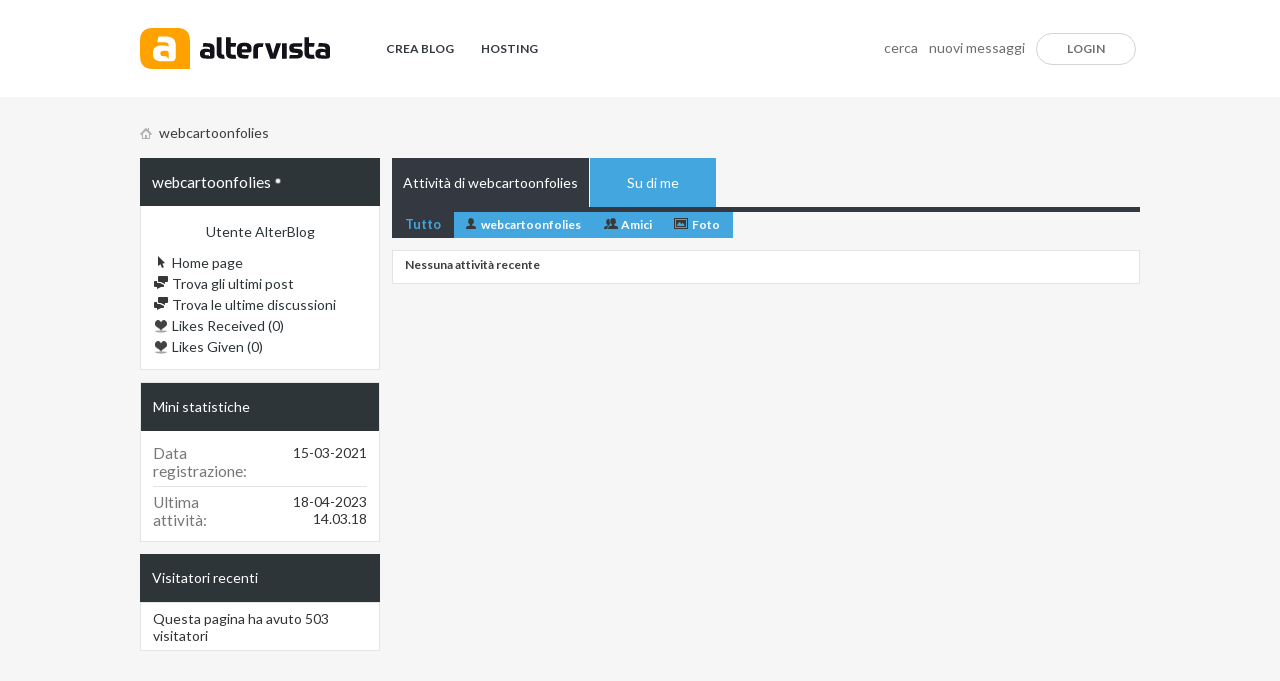

--- FILE ---
content_type: text/html; charset=ISO-8859-1
request_url: https://forum.it.altervista.org/members/webcartoonfolies.html
body_size: 9217
content:
<!DOCTYPE html PUBLIC "-//W3C//DTD XHTML 1.0 Transitional//EN" "http://www.w3.org/TR/xhtml1/DTD/xhtml1-transitional.dtd">
<html xmlns="https://www.w3.org/1999/xhtml" dir="ltr" lang="it-IT" id="vbulletin_html"><head>
<base href="https://forum.it.altervista.org/" /><!--[if IE]></base><![endif]-->
	<meta http-equiv="Content-Type" content="text/html; charset=ISO-8859-1" />
<meta id="e_vb_meta_bburl" name="vb_meta_bburl" content="https://forum.it.altervista.org" />

<meta name="generator" content="vBulletin 4.2.3" />
<meta http-equiv="X-UA-Compatible" content="IE=9" />

	<link rel="Shortcut Icon" href="https://forum.it.altervista.org/favicon.ico" type="image/x-icon" />


		<meta name="keywords" content="webcartoonfolies,Spazio web gratis, blog gratis, forum gratis, hosting gratis, hosting free php e mysql" />
		<meta name="description" content="webcartoonfolies is a Utente AlterBlog in the AlterVista. View webcartoonfolies's profile." />





<script type="text/javascript">
<!--
	if (typeof YAHOO === 'undefined') // Load ALL YUI Local
	{
		document.write('<script type="text/javascript" src="https://forum.it.altervista.org/clientscript/yui/yuiloader-dom-event/yuiloader-dom-event.js?v=423"><\/script>');
		document.write('<script type="text/javascript" src="https://forum.it.altervista.org/clientscript/yui/connection/connection-min.js?v=423"><\/script>');
		var yuipath = 'clientscript/yui';
		var yuicombopath = '';
		var remoteyui = false;
	}
	else	// Load Rest of YUI remotely (where possible)
	{
		var yuipath = 'clientscript/yui';
		var yuicombopath = '';
		var remoteyui = true;
		if (!yuicombopath)
		{
			document.write('<script type="text/javascript" src="https://forum.it.altervista.org/clientscript/yui/connection/connection-min.js?v=423"><\/script>');
		}
	}
	var SESSIONURL = "s=1fb51b5ac77abbae7c2bb3e2797d2486&";
	var SECURITYTOKEN = "guest";
	var IMGDIR_MISC = "images/metro/blue/misc";
	var IMGDIR_BUTTON = "images/metro/blue/buttons";
	var vb_disable_ajax = parseInt("0", 10);
	var SIMPLEVERSION = "423";
	var BBURL = "https://forum.it.altervista.org";
	var LOGGEDIN = 0 > 0 ? true : false;
	var THIS_SCRIPT = "member";
	var RELPATH = "member.php?u=8346357";
	var PATHS = {
		forum : "",
		cms   : "",
		blog  : ""
	};
	var AJAXBASEURL = "https://forum.it.altervista.org/";
// -->
</script>
<script type="text/javascript" src="https://forum.it.altervista.org/clientscript/vbulletin-core.js?v=423"></script>



	<link rel="alternate" type="application/rss+xml" title="AlterVista RSS Feed" href="https://forum.it.altervista.org/external.php?type=RSS2" />
	



	<link rel="stylesheet" type="text/css" href="https://forum.it.altervista.org/css.php?styleid=14&amp;langid=2&amp;d=1712654767&amp;td=ltr&amp;sheet=bbcode.css,editor.css,popupmenu.css,reset-fonts.css,vbulletin.css,vbulletin-chrome.css,vbulletin-formcontrols.css,vbseo_buttons.css ,metro_theme_prefooter_blocks.css" />

	<!--[if lt IE 8]>
	<link rel="stylesheet" type="text/css" href="https://forum.it.altervista.org/css.php?styleid=14&amp;langid=2&amp;d=1712654767&amp;td=ltr&amp;sheet=popupmenu-ie.css,vbulletin-ie.css,vbulletin-chrome-ie.css,vbulletin-formcontrols-ie.css,editor-ie.css" />
	<![endif]-->


<!--Google Web Fonts /-->
<link href='https://fonts.googleapis.com/css?family=Lato:400,300,400italic,700,700italic' rel='stylesheet' type='text/css'>


<script type="text/javascript" src="https://ajax.googleapis.com/ajax/libs/jquery/1.6.4/jquery.min.js"></script>
<script type="text/javascript">
$(document).ready(function() {
	$('a.login-window').click(function() {
		
		// Getting the variable's value from a link 
		var loginBox = this.hash;

		//Fade in the Popup and add close button
		$(loginBox).fadeIn(300);
		
		//Set the center alignment padding + border
		var popMargTop = ($(loginBox).height() + 24) / 2; 
		var popMargLeft = ($(loginBox).width() + 24) / 2; 
		
		$(loginBox).css({ 
			'margin-top' : -popMargTop,
			'margin-left' : -popMargLeft
		});
		
		// Add the mask to body
		$('body').append('<div id="mask"></div>');
		$('#mask').fadeIn(300);
		
		return false;
	});
	
	// When clicking on the button close or the mask layer the popup closed
	$('a.close, #mask').live('click', function() { 
	  $('#mask , .login-popup').fadeOut(300 , function() {
		$('#mask').remove();  
	}); 
	return false;
	});
	
	$('#navbar_username').focus(function() {
		$('#navbar_username').parent().addClass('active');
	}); 
	$('#navbar_username').blur(function() {
		$('#navbar_username').parent().removeClass('active');
	}); 
	$('#navbar_password').focus(function() {
		$('#navbar_password_hint').parent().addClass('active');
	}); 
	$('#navbar_password').blur(function() {
		$('#navbar_password_hint').parent().removeClass('active');
	}); 

});
</script>

<!--Altervista Custom Css /-->
<link rel="stylesheet" href="//im.altervista.org/forum/forum.css" type="text/css"/>
<!--[if lt IE 9]>
<link rel="stylesheet" type="text/css" href="//im.altervista.org/forum/forum-ie8.css" />
<![endif]-->

<script>
(function(i,s,o,g,r,a,m){i['GoogleAnalyticsObject']=r;i[r]=i[r]||function(){
(i[r].q=i[r].q||[]).push(arguments)},i[r].l=1*new Date();a=s.createElement(o),
m=s.getElementsByTagName(o)[0];a.async=1;a.src=g;m.parentNode.insertBefore(a,m)
})(window,document,'script','//www.google-analytics.com/analytics.js','ga');
ga('create', 'UA-1240215-1', 'auto');
ga('set', 'anonymizeIp', true);
ga('send', 'pageview');
</script>

	
<title>Visualizza profilo: webcartoonfolies - AlterVista</title>
	
	<script type="text/javascript" src="https://forum.it.altervista.org/clientscript/vbulletin_quick_edit_generic.js?v=423"></script>
	<script type="text/javascript" src="https://forum.it.altervista.org/clientscript/vbulletin_quick_edit_visitormessage.js?v=423"></script>
	<script type="text/javascript" src="https://forum.it.altervista.org/clientscript/vbulletin_activitystream.js?v=423"></script>
	<script type="text/javascript">

	<!--
	var isIE7 = navigator.userAgent.toLowerCase().indexOf('msie 7') != -1;
	var isIE = navigator.userAgent.toLowerCase().indexOf('msie') != -1;
	var isIE6 = navigator.userAgent.toLowerCase().indexOf('msie 6') != -1;
	var THISUSERID = 8346357;


	vB_XHTML_Ready.subscribe(init_PostBits_Lite);

	function init_PostBits_Lite()
	{
		var postbits = YAHOO.util.Dom.getElementsByClassName("postbit_lite", "li", "postlist");
		for (var i = 0; i < postbits.length; i++)
		{
			new PostBit_Lite(postbits[i]);
		}
	}

	function PostBit_Lite(postbit)
	{
		this.postbit = YAHOO.util.Dom.get(postbit);
		this.postid = postbit.id.substr("piccom_".length);
		this.inlinemod = new InlineModControl(this.postbit, this.postid, "imodsel");
	}

	function getParentElement(starterElement, classPattern, testTagName) {
		var currElement = starterElement;
		var foundElement = null;
		while(!foundElement && (currElement = currElement.parentNode)) {
			if ((classPattern && (currElement.className.indexOf(classPattern) != -1)) || (testTagName && (testTagName.toLowerCase() == currElement.tagName.toLowerCase()))) 
			{
				foundElement = currElement;
			}
		}
		//go up the parentNode tree until found element with matching className
		return foundElement;
	}

	//getParentElement
	function tabViewPicker(anchorObject) {
		var clickedTabId = null;
		var tabtree = getParentElement(anchorObject,"tabslight");
		var anchorInventory = tabtree.getElementsByTagName("a");

		var tabIds = [];
		for (var i=0; (currAnchor = anchorInventory[i]); i++) {
			var anchorId = currAnchor.href.substring(currAnchor.href.indexOf("#") + 1, currAnchor.href.length);
			var parentDd = getParentElement(currAnchor,null,"dd");
			if (currAnchor == anchorObject) {
				clickedTabId = anchorId;
				parentDd.className = "userprof_module";
			}
			else
			{
				parentDd.className = "userprof_moduleinactive";
			}
			tabIds.push(anchorId);
		}
	
		//loop thru anchors to gather all tab IDs and set appropriate selected status
		for (var j=0; (currTabId = tabIds[j]); j++) {
			var elem = document.getElementById("view-" + currTabId);
			if (!elem) {continue;}
			if (currTabId == clickedTabId) {
				//elem.className="selected_view_section";
				YAHOO.util.Dom.replaceClass(elem, "view_section", "selected_view_section");
			}
			else
			{
				//elem.className="view_section";
				YAHOO.util.Dom.replaceClass(elem, "selected_view_section", "view_section");
			}
		}

		//set appropriate status on all tabs.
		return false;
	}
	//-->
    </script>

	

	

	
		<link rel="stylesheet" type="text/css" href="https://forum.it.altervista.org/css.php?styleid=14&amp;langid=2&amp;d=1712654767&amp;td=ltr&amp;sheet=activitystream.css,sidebar.css,forumbits.css,postbit.css,postbit-lite.css,showthread.css,member.css,user,8346357" />
	

	<style type="text/css"></style>

	<!--[if lt IE 8]><link rel="stylesheet" type="text/css" href="https://forum.it.altervista.org/css.php?styleid=14&amp;langid=2&amp;d=1712654767&amp;td=ltr&amp;sheet=sidebar-ie.css,member-ie.css,postbit-lite-ie.css" /><![endif]-->

	

	
		<link rel="stylesheet" type="text/css" href="https://forum.it.altervista.org/css.php?userid=8346357&amp;cssuid=0&amp;d=1769334098&amp;td=ltr&amp;styleid=0&amp;sheet=userprofile.css" />
		<link rel="stylesheet" type="text/css" href="https://forum.it.altervista.org/css.php?styleid=14&amp;langid=2&amp;d=1712654767&amp;td=ltr&amp;sheet=additional.css" />
<script type="text/javascript" src="https://forum.it.altervista.org/vbseo/resources/scripts/vbseo_ui.js?v=a4"></script>
<script type="text/javascript">
 YAHOO.util.Event.onDOMReady(function (){
 	vbseoui = new vBSEO_UI();
 	vbseoui.page_init(Array('postbody','blogbit','content','postcontainer','vbseo_like_postbit'), Array("php",1));
 });
</script>

	
</head>

<body>
	<!-- Metro Theme from PixelGoose.com v.1.1.2 -->


<div class="above_body"> <!-- closing tag is in template navbar -->

<div id="header" class="floatcontainer doc_header">



<div id="top_header">
<!-- Altervista Logo / -->
	<a name="top" href="http://it.altervista.org/" class="logo-image">
	<svg class="altervista-icon" version="1.0" xmlns="https://www.w3.org/2000/svg" viewBox="0 0 54 44">
	<path d="M38.6,0c5.3,0,7.3,0.6,9.2,1.6c2,1,3.5,2.6,4.5,4.5c1,2,1.6,3.9,1.6,9.2V44H15.4
	c-5.3,0-7.3-0.6-9.2-1.6c-2-1-3.5-2.6-4.5-4.5c-1-2-1.6-3.9-1.6-9.2V15.4C0,10,0.6,8.1,1.6,6.1s2.6-3.5,4.5-4.5S10,0,15.4,0H38.6z
	 M26.3,9l-0.8,0c-1,0-0.7,0-1.9,0c-1.5,0-2.7,0-3.7,0.1l0,0l-1.2,6.3l0.5,0c0.6,0,1.3,0,2-0.1c0.9,0,1.7,0,2.6,0l0,0h2.1l0.4,0
	c0.9,0,1.7,0.1,2.3,0.3c0.7,0.2,1.2,0.4,1.5,0.8c0.4,0.4,0.6,0.8,0.7,1.3c0.1,0.5,0.2,1.1,0.2,1.8l0,0V20l-0.3-0.1
	c-0.6-0.3-1.4-0.6-2.3-0.8c-1-0.3-2.4-0.4-4.1-0.4c-3.5,0-6,0.6-7.7,1.9S14,23.9,14,26.7l0,0v1.1l0,0.4c0,1.1,0.2,2.1,0.5,3
	c0.3,1,0.9,1.8,1.7,2.5c0.8,0.7,1.8,1.2,3,1.6c1.3,0.4,2.8,0.5,4.7,0.5l0,0h8.9l0.4,0c0.9,0,1.6-0.1,2.3-0.3
	c0.7-0.2,1.3-0.5,1.8-0.9c0.5-0.4,0.8-1,1-1.6c0.2-0.7,0.3-1.5,0.3-2.5l0,0V18.7l0-0.4c-0.1-3.3-1.1-5.6-3-7.1
	C33.6,9.7,30.5,9,26.3,9L26.3,9z M26.7,24.3c1.8,0,2.9,0.2,3.5,0.7c0.5,0.5,0.8,1.2,0.8,2.3l0,0V33l0,0c-0.2,0-1.1-0.9-2.7-2.7
	c-0.3,0-0.6,0-1,0l0,0l-0.5,0c-1.6,0-3.3-0.1-3.9-0.7C22,28.7,22,28.4,22,27.5l0,0v-0.3l0-0.2c0-0.9,0.3-1.5,0.8-1.9
	c0.5-0.4,1.6-0.6,3.2-0.6l0,0H26.7z"></path>
</svg>
<svg class="altervista" version="1.0" xmlns="https://www.w3.org/2000/svg" viewBox="0 0 142 24">
	<path d="M48.6,6.2c2.8,0,4.7,0.6,5.9,1.7c1.2,1.1,1.8,2.7,1.8,4.7l0,0v0.7c0,0.7,0,1.3-0.1,1.7
	c-0.1,0.4-0.2,0.8-0.5,1.1c-0.2,0.3-0.5,0.5-0.9,0.6s-0.8,0.2-1.4,0.2l0,0h-7.8c0,0.6,0.1,1,0.2,1.3c0.1,0.3,0.3,0.6,0.5,0.8
	c0.3,0.2,0.6,0.4,1,0.4c0.4,0.1,0.9,0.1,1.6,0.1l0,0h0.9c1,0,2.2,0,3.5,0l0,0l-0.8,4c-1.1,0-2.1,0.1-3.1,0.1l0,0h-1
	c-1.6,0-2.9-0.2-3.9-0.5c-1-0.3-1.9-0.8-2.5-1.4c-0.6-0.6-1-1.4-1.3-2.4c-0.3-1-0.4-2.1-0.4-3.4l0,0v-1.8c0-1.3,0.1-2.5,0.4-3.5
	s0.7-1.8,1.4-2.5c0.6-0.7,1.5-1.2,2.5-1.5C45.8,6.4,47.1,6.2,48.6,6.2z M48.6,10.1c-0.6,0-1.1,0-1.5,0.1c-0.4,0.1-0.7,0.3-0.9,0.5
	s-0.4,0.6-0.4,1c-0.1,0.4-0.1,1-0.1,1.7l0,0h5.8c0-0.7,0-1.3-0.1-1.7c-0.1-0.4-0.2-0.8-0.5-1c-0.2-0.2-0.5-0.4-0.9-0.5
	C49.7,10.1,49.2,10.1,48.6,10.1z M63.3,23.6v-10c0-0.5,0-0.9,0.1-1.2c0.1-0.4,0.2-0.6,0.4-0.8c0.2-0.2,0.5-0.4,0.8-0.5
	s0.8-0.2,1.4-0.2c0.5,0,1,0,1.5,0c0.5,0,0.9,0,1.1,0l0,0l0.8-4.1c-0.8,0-1.4-0.1-2-0.1l0,0h-1.8c-1.2,0-2.2,0.1-3.2,0.3
	c-0.9,0.2-1.7,0.6-2.3,1s-1.1,1.1-1.4,2s-0.4,1.8-0.4,3l0,0v10.5H63.3z M23.4,0.4v16.2c0,0.5,0,0.9,0.1,1.2s0.2,0.6,0.4,0.9
	c0.2,0.2,0.5,0.4,0.8,0.5c0.4,0.1,0.8,0.2,1.4,0.2c0.5,0-1.5,0-1,0c0.5,0,0.9,0,1.1,0l0.8,4.2c-0.8,0-1.5,0.1-2.1,0.1h0.7
	c-1.2,0-2.3-0.1-3.2-0.3c-0.9-0.2-1.7-0.6-2.3-1.1c-0.6-0.5-1.1-1.2-1.4-2s-0.5-1.8-0.5-3V0.4H23.4z M119.2,0.4v6.2h6l-0.6,4h-5.4v6
	c0,0.5,0,0.9,0.1,1.2s0.2,0.6,0.4,0.9s0.5,0.4,0.8,0.5s0.8,0.2,1.4,0.2c0.5,0,1,0,1.5,0s0.9,0,1.1,0l0.8,4.2c-0.8,0-1.4,0.1-2,0.1
	h-1.8c-1.2,0-2.2-0.1-3.2-0.3s-1.7-0.6-2.3-1.1c-0.6-0.5-1.1-1.2-1.4-2s-0.4-1.8-0.4-3V0.4H119.2z M33.5,0.4v6.2h6l-0.6,4h-5.4v6
	c0,0.5,0,0.9,0.1,1.2s0.2,0.6,0.4,0.9s0.5,0.4,0.8,0.5s0.8,0.2,1.4,0.2c0.5,0,1,0,1.5,0s0.9,0,1.1,0l0.8,4.2c-0.8,0-1.4,0.1-2,0.1
	h-1.8c-1.2,0-2.2-0.1-3.2-0.3s-1.7-0.6-2.3-1.1c-0.6-0.5-1.1-1.2-1.4-2s-0.4-1.8-0.4-3V0.4H33.5z M82.7,23.6l5.9-16.9h-5.3
	l-3.5,11.7L76.4,6.7h-5.6l5.9,16.9H82.7z M94.8,23.6V6.7h-5.3v16.9H94.8z M107.5,6.7l0.3,0c0.5,0,1,0,1.6,0c0.7,0,1.5,0,2.5,0l0,0
	l-0.7,3.9l-0.4,0c-0.8,0-1.5,0-2.1,0c-0.7,0-1.3,0-1.9,0h-2.3l-0.2,0c-0.6,0-1.1,0.1-1.4,0.2c-0.3,0.1-0.5,0.4-0.5,0.8
	c0,0.3,0.1,0.6,0.3,0.8c0.2,0.2,0.7,0.3,1.5,0.3l0,0l3,0.3l0.4,0c0.8,0.1,1.5,0.3,2.1,0.5c0.7,0.3,1.2,0.6,1.6,1.1
	c0.4,0.4,0.7,0.9,0.8,1.5s0.2,1.2,0.2,1.8l0,0v0.5l0,0.3c-0.1,1.6-0.7,2.8-1.8,3.6c-1.2,0.8-3,1.2-5.6,1.2l0,0h-3.3l-0.7,0
	c-0.5,0-1,0-1.4,0c-0.7,0-1.4,0-2.1,0l0,0l0.7-3.9l0.5,0c0.9,0,1.9,0,3,0c1.3,0,2.4,0,3.5,0c0.9,0,1.5-0.1,1.8-0.2
	c0.3-0.1,0.5-0.5,0.5-0.9c0-0.4-0.1-0.6-0.3-0.8c-0.2-0.2-0.7-0.3-1.5-0.3l0,0l-3.2-0.2l-0.3,0c-1.6-0.2-2.8-0.7-3.5-1.5
	c-0.8-0.9-1.1-2-1.1-3.3l0,0v-0.6l0-0.3c0-0.7,0.2-1.3,0.4-1.8C98,9,98.5,8.4,99,8c0.6-0.4,1.3-0.8,2.2-1c0.9-0.2,2.1-0.3,3.4-0.3
	l0,0H107.5z M7.9,6.7c2.7,0,4.7,0.5,6,1.4c1.2,0.9,1.9,2.3,1.9,4.4l0,0.3v7.5c0,0.6-0.1,1.1-0.2,1.6c-0.1,0.4-0.3,0.8-0.6,1
	c-0.3,0.3-0.7,0.4-1.2,0.5c-0.4,0.1-0.9,0.1-1.4,0.2l-0.3,0H6.4c-1.2,0-2.2-0.1-3-0.3c-0.8-0.2-1.5-0.6-2-1c-0.5-0.4-0.9-1-1.1-1.6
	C0.1,20.1,0,19.5,0,18.9l0-0.3v-0.7c0-1.8,0.5-3.1,1.6-3.9c1.1-0.8,2.7-1.2,5-1.2c1.1,0,2,0.1,2.6,0.3c0.6,0.1,1.1,0.3,1.5,0.5
	l0.2,0.1v-0.4c0-0.4,0-0.8-0.1-1.2s-0.2-0.6-0.5-0.8s-0.6-0.4-1-0.5c-0.4-0.1-0.9-0.1-1.4-0.2l-0.3,0H6.3c-0.6,0-1.1,0-1.7,0
	c-0.4,0-0.8,0-1.2,0l-0.4,0l0.7-4c0.6,0,1.4,0,2.4,0c0.7,0,0.6,0,1.1,0L7.9,6.7z M134.1,6.7c2.7,0,4.7,0.5,6,1.4
	c1.2,0.9,1.9,2.3,1.9,4.4l0,0.3v7.5c0,0.6-0.1,1.1-0.2,1.6c-0.1,0.4-0.3,0.8-0.6,1c-0.3,0.3-0.7,0.4-1.2,0.5
	c-0.4,0.1-0.9,0.1-1.4,0.2l-0.3,0h-5.8c-1.2,0-2.2-0.1-3-0.3c-0.8-0.2-1.5-0.6-2-1s-0.9-1-1.1-1.6c-0.2-0.5-0.3-1.1-0.3-1.8l0-0.3
	v-0.7c0-1.8,0.5-3.1,1.6-3.9c1.1-0.8,2.7-1.2,5-1.2c1.1,0,2,0.1,2.6,0.3c0.6,0.1,1.1,0.3,1.5,0.5l0.2,0.1v-0.4c0-0.4,0-0.8-0.1-1.2
	c-0.1-0.3-0.2-0.6-0.5-0.8c-0.2-0.2-0.6-0.4-1-0.5c-0.4-0.1-0.9-0.1-1.4-0.2l-0.3,0h-1.3c-0.6,0-1.1,0-1.7,0c-0.4,0-0.8,0-1.2,0
	l-0.4,0l0.7-4c0.6,0,1.4,0,2.4,0c0.7,0,0.6,0,1.1,0L134.1,6.7z M8.2,16.3H7.7c-1,0-1.7,0.1-2,0.4c-0.3,0.2-0.5,0.6-0.5,1.2l0,0.2
	v0.2c0,0.6,0,0.8,0.5,1.3C6.1,20.1,8.3,20,9.5,20c0.8,0.7,1.2,1,1.3,0.9c0.1-0.1,0.1-1,0.1-2.7c0-0.6-0.2-1.1-0.5-1.4
	C10.1,16.5,9.3,16.3,8.2,16.3z M134.3,16.3h-0.4c-1,0-1.7,0.1-2,0.4c-0.3,0.2-0.5,0.6-0.5,1.2l0,0.2v0.2c0,0.6,0,0.8,0.5,1.3
	c0.5,0.5,2.6,0.4,3.9,0.4c0.8,0.7,1.2,1,1.3,0.9c0.1-0.1,0.1-1,0.1-2.7c0-0.6-0.2-1.1-0.5-1.4C136.2,16.5,135.4,16.3,134.3,16.3z"></path>
</svg>
	</a>

<div id="altervistalinks" class="altervistalinks">
<ul>
<li><a href="http://it.altervista.org/crea-blog-gratis.php" title="">Crea blog</a></li>
<li><a href="http://it.altervista.org/crea-sito-gratis.php" title="">Hosting</a></li>
</ul>
</div>

	<div id="toplinks" class="toplinks">
		
			<ul class="nouser">
<li><a rel="nofollow" href="/search.php?search_type=1">Cerca</a></li>
			<li id="vbflink_newposts"><a href="/search.php?do=getnew&amp;contenttype=vBForum_Post" rel="nofollow">Nuovi messaggi</a></li>
				<li><a rel="nofollow" class="login-altervista" href="https://aa.altervista.org/?client_id=altervista&amp;response_type=code&amp;lang=it&amp;redirect_uri=http%3A%2F%2Fforum.it.altervista.org%2Flogin.php%3Fdo%3Dlogin-aHR0cHM6Ly9mb3J1bS5pdC5hbHRlcnZpc3RhLm9yZy9tZW1iZXIucGhwP3U9ODM0NjM1Nw%253D%253D">Login</a></li>
			</ul>
		
	</div>

	
</div>

	</div>
</div><!-- closing div for above_body -->

<div class="body_wrapper">
<div id="breadcrumb" class="breadcrumb">
	<ul class="floatcontainer">
		<li class="navbithome"><a href="https://forum.it.altervista.org/forum.php" accesskey="1"><img src="https://forum.it.altervista.org/images/metro/blue/misc/navbit-home.png" alt="Home" /></a></li>
		
		
	<li class="navbit lastnavbit"><span>webcartoonfolies</span></li>

	</ul>
	<hr />
</div>






	
	<div class="member_content userprof fullwidth" style="display:block;float:left" id="member_content">
		<div class="profile_widgets member_summary userprof_moduleinactive userprof_moduleinactive_border sidebarleft" id="sidebar_container">
			<div class="block mainblock moduleinactive_bg">
				<h1 class="blocksubhead prof_blocksubhead">
					
					<span id="userinfo">
						<span class="member_username">webcartoonfolies</span>
						<span class="member_status"><img class="inlineimg onlinestatus" src="https://forum.it.altervista.org/images/metro/blue/statusicon/user-offline.png" alt="webcartoonfolies non è connesso" border="0" />
</span>
					</span>
				</h1>
				<div id="userinfoblock" class="floatcontainer">
                
					<div class="userranks">
						
							<br />
							<span class="usertitle">Utente AlterBlog</span>
						
						
						
					</div>
					
					<ul id="usermenu" class="usermenu">
						
						
						
						
							<li>
								<a href="http://webcartoonfolies.altervista.org/"><img src="https://forum.it.altervista.org/images/metro/blue/site_icons/homepage.png" alt="Home page" class="inlineimg" /> Home page</a>
							</li>
						
						
						
						
						<li><a rel="nofollow" href="https://forum.it.altervista.org/search.php?do=finduser&amp;userid=8346357&amp;contenttype=vBForum_Post&amp;showposts=1"><img src="https://forum.it.altervista.org/images/metro/blue/site_icons/forum.png" alt="Trova gli ultimi post" class="inlineimg" /> Trova gli ultimi post</a></li>
						<li><a rel="nofollow" href="https://forum.it.altervista.org/search.php?do=finduser&amp;userid=8346357&amp;starteronly=1&amp;contenttype=vBForum_Thread"><img src="https://forum.it.altervista.org/images/metro/blue/site_icons/forum.png" alt="Trova le ultime discussioni" class="inlineimg" /> Trova le ultime discussioni</a></li>
						
						
						
					<li><a rel="nofollow" href="https://forum.it.altervista.org/members/webcartoonfolies.html?tab=likes_received#likes_received"><img src="https://forum.it.altervista.org/vbseo/resources/images/forum/vbseo_like.png" alt="Likes Received" class="inlineimg" /> Likes Received (0)</a></li>
<li><a rel="nofollow" href="https://forum.it.altervista.org/members/webcartoonfolies.html?tab=likes_given#likes_given"><img src="https://forum.it.altervista.org/vbseo/resources/images/forum/vbseo_like.png" alt="Likes Given" class="inlineimg" /> Likes Given (0)</a></li>

</ul>
				</div>
			</div>
		  
		  
		  <!-- stats_mini -->
<div id="view-stats_mini" class="subsection block">
	<div class="mini_stats blockbody userprof_content userprof_content_border">
	<div class="userinfo " >
		<h5 class="blocksubhead userprof_blocksubhead smaller">Mini statistiche</h5>
		<div class="blockrow member_blockrow">

			<dl class="stats">
				<dt>Data registrazione</dt>
				<dd> 15-03-2021</dd>
			</dl>
	
	
	<dl class="stats">
		<dt>Ultima attività</dt>
		<dd> 18-04-2023 <span class="time">14.03.18</span></dd>
	</dl>
	

			
			
		</div>
	</div><!-- blockbody -->
</div><!-- widget block mini_stats -->
</div>
<div class="underblock"></div>
<!-- / stats_mini -->
		  
		  
		  
		  
		  
		  
		  
		  <!-- visitors -->
<div id="view-visitors" class="subsection block">
	<div class="visitors">
	<h5 class="blocksubhead userprof_blocksubhead smaller">Visitatori recenti</h5>
	<div class="blockbody userprof_content userprof_content_border">
		<div class="blockrow member_blockrow">
			
			<span class="totalvisits">Questa pagina ha avuto <strong>503</strong> visitatori</span>
		</div>
	</div>
</div>
</div>
<div class="underblock"></div>
<!-- / visitors -->
		  
		  
		</div>
		<div class="member_tabs contentright" id="userprof_content_container">

			<div class="tabbackground" id="profile_tabs">
				<div class="floatleft" id="tab_container">
					<dl class="tabslight">
						<dt>Tab Content</dt>
						
						<dd class="userprof_module" ><a rel="nofollow" id="activitystream-tab" href="https://forum.it.altervista.org/members/webcartoonfolies.html?tab=activitystream#activitystream" onclick="return tabViewPicker(this);">Attività di webcartoonfolies</a></dd>
						
						<dd class="userprof_moduleinactive" ><a rel="nofollow" id="aboutme-tab" href="https://forum.it.altervista.org/members/webcartoonfolies.html?tab=aboutme#aboutme" onclick="return tabViewPicker(this);">Su di me</a></dd>
						
						
						
						
					</dl>
				</div>
				
					
				
				<div class="memberprofiletabunder"></div>
			</div>

			<div class="profile_content userprof">
				<div id="view-activitystream" class="selected_view_section">
					<script type="text/javascript">
<!--
	var activity_stream_options = {
		'type'        : 'member',
		'mindateline' : '0',
		'maxdateline' : '0',
		'minscore'    : '0',
		'minid'       : '',
		'maxid'       : '',
		'count'       : '0',
		'totalcount'  : '0',
		'perpage'     : '30',
		'refresh'     : '1'
	};
// -->
</script>
<div class="activitystream_block">
	<div id="activity_tab_container">
		<div>
			<dl class="as-tabs">
				<dt>Tab Content</dt>
				<dd id="asall" class="selected"><div><a rel="nofollow" href="https://forum.it.altervista.org/members/webcartoonfolies.html?tab=activitystream&amp;type=all#activitystream">Tutto</a></div></dd>
				<dd id="asuser" class=""><div><a rel="nofollow" href="https://forum.it.altervista.org/members/webcartoonfolies.html?tab=activitystream&amp;type=user#activitystream">webcartoonfolies</a></div></dd>
				<dd id="asfriend" class=""><div><a rel="nofollow" href="https://forum.it.altervista.org/members/webcartoonfolies.html?tab=activitystream&amp;type=friends#activitystream">Amici</a></div></dd>
				
				<dd id="asphoto" class=""><div><a rel="nofollow" href="https://forum.it.altervista.org/members/webcartoonfolies.html?tab=activitystream&amp;type=photos#activitystream">Foto</a></div></dd>
			</dl>
		</div>
	</div>
	
	<div id="newactivity_container" class="newactivity hidden userprof_headers userprof_headers_border">
		<span id="newactivitylink">New Activity (<span id="newactivitycount"></span>)</span>
	</div>	
	
	<div id="newactivity_nomore" class="newactivity hidden userprof_headers userprof_headers_border">
		<span>Please reload this page to view the 200+ new activity items that have been created.</span>
	</div>	

	<ul id="activitylist">
		<li id="olderactivity" class="hidden">
			<div class="block1"><hr /></div>
			<div class="block2">Older Activity</div>
			<div class="block3"><hr /></div>
		</li>
		
	</ul>
	
	<div id="moreactivity_container" class="moreactivity userprof_headers userprof_headers_border">
		<a rel="nofollow" id="moreactivitylink" class="hidden" href="https://forum.it.altervista.org/members/webcartoonfolies.html?tab=activitystream&amp;type=all&amp;page=1#activitystream">More Activity</a>
		<span id="noresults" class="hidden">Non ci sono altri risultati</span>
		<span id="noactivity">Nessuna attività recente</span>
		<img id="moreactivityprogress" class="hidden" src="https://forum.it.altervista.org/images/metro/blue/misc/progress3.gif" alt="" />	
	</div>
</div>
				</div>
				<div id="view-visitor_messaging" class="view_section vm_other_prof">
					
				</div>
				<div id="view-aboutme" class="view_section">
					

<div class="blocksubhead subsectionhead userprof_headers userprof_headers_border">
	<span class="subsectiontitle">About webcartoonfolies</span>

<!-- basic information -->
<h4 class="subsectionhead-understate" id="about-me">Informazioni di base</h4>

</div>
<div class="subsection">
	<div class="blockbody userprof_content userprof_content_border">
		

		
	</div>
</div>

					<!-- contactinfo -->
<div id="view-contactinfo" class="subsection block">
	<!-- contact information -->
<div class="blocksubhead subsectionhead userprof_headers userprof_headers_border" >
	<h4 class="subsectionhead-understate" style="width:100%" id="contact-info">Contatta</h4><br />
</div>
	<div class="blockbody subsection userprof_content userprof_content_border">
		<dl class="blockrow stats">
			<dt>Questa pagina</dt>
			<dd> <a href="https://forum.it.altervista.org/members/webcartoonfolies.html">https://forum.it.altervista.org/members/webcartoonfolies.html</a></dd>
		</dl>
		
	
	
</div>
</div>
<div class="underblock"></div>
<!-- / contactinfo -->
					<!-- stats -->
<div id="view-stats" class="subsection block">
	<!-- Statistics -->
<div class="blocksubhead subsectionhead userprof_headers userprof_headers_border" >
<h4 id="view-statistics" class="subsectionhead-understate"  style="width:100%">Statistiche</h4><br />
</div>
<div class="blockbody subsection userprof_content userprof_content_border">

	
	<h5 class="subblocksubhead subsubsectionhead first">Messaggi totali</h5>
	<dl class="blockrow stats">
		<dt>Messaggi totali</dt>
		<dd> 5</dd>
	</dl>
	<dl class="blockrow stats">
		<dt>Messaggi al giorno</dt>
		<dd> 0.00</dd>
	</dl>
	

	


	

	

	

	<h5 class="subblocksubhead subsubsectionhead">Informazioni generali</h5>
	
	<dl class="blockrow stats">
		<dt>Ultima attività</dt>
		<dd> 18-04-2023 <span class="time">14.03.18</span></dd>
	</dl>
	
	
	<dl class="blockrow stats">
		<dt>Data registrazione</dt>
		<dd> 15-03-2021</dd>
	</dl>
	
	<dl class="blockrow stats">
		<dt>Referenti</dt>
		<dd> 0</dd>
	</dl>
	
	
	<dl class="blockrow stats">
		<dt>Home page</dt>
		<dd> <a href="http://webcartoonfolies.altervista.org/" target="_blank">http://webcartoonfolies.altervista.org/</a></dd>
	</dl>
	

	
</div>
<!-- view-statistics -->
</div>
<div class="underblock"></div>
<!-- / stats -->
				</div>
				<div id="view-friends-content" class="view_section">
					
				</div>
				<div id="view-infractions-content" class="view_section">
					
				</div>
				<div id="view-reputation-content" class="view_section">
					
				</div>
				
			</div>
		</div>
	</div>
	


<div id="footer_divider"></div>
 



<div id="footer" class="floatcontainer footer">

	<form action="https://forum.it.altervista.org/forum.php" method="get" id="footer_select" class="footer_select">

		
			<select name="styleid" onchange="switch_id(this, 'style')">
				<optgroup label="Selezionamento rapido stile"><option class="hidden"></option></optgroup>
				
					
					<optgroup label="&nbsp;Standard Styles">
									
					
	<option value="14" class="" selected="selected">-- Metro Altervista</option>

					
					</optgroup>
										
				
				
					
					<optgroup label="&nbsp;Mobile Styles">
					
					
	<option value="17" class="" >-- Metro Mobile Altervista</option>

					
					</optgroup>
										
				
			</select>	
		
		
		
			<select name="langid" onchange="switch_id(this, 'lang')">
				<optgroup label="Selezionamento rapido lingua">
					
	<option value="1" class="" >-- English (US)</option>

	<option value="2" class="" selected="selected">-- Italiano</option>

				</optgroup>
			</select>
		
	</form>

	<ul id="footer_links" class="footer_links">
		
		
		
		
		<li><a href="https://forum.it.altervista.org/archive/index.php/">Archivio</a>  |  </li>
		
		
		
		<li><a href="https://forum.it.altervista.org/members/webcartoonfolies.html#top" onclick="document.location.hash='top'; return false;">Inizio pagina</a></li>
	</ul>
	
	
	
	
	<script type="text/javascript">
	<!--
		// Main vBulletin Javascript Initialization
		vBulletin_init();
	//-->
	</script>
        
</div>
</div> <!-- closing div for body_wrapper -->

<div class="below_body">
<div id="footer_time" class="shade footer_time">Tutti gli orari sono GMT +2. Adesso sono le <span class="time">11.41.38</span>.</div>

<div id="footer_copyright" class="shade footer_copyright">
	<!-- Do not remove this copyright notice -->
	Powered by vBulletin - Copyright &copy;2000 - 2026, Jelsoft Enterprises Ltd.
<br />SEO by <a rel="nofollow" href="http://www.crawlability.com/vbseo/">vBSEO</a><br />Traduzione italiana : <a href='http://www.vbulletin.it' target='_blank'>www.vbulletin.it</a> e <a href="http://www.tecnology-tribe.com">www.tecnology-tribe.com</a>
	<!-- Do not remove this copyright notice -->	
</div>
<div id="footer_morecopyright" class="shade footer_morecopyright">
	<!-- Do not remove cronimage or your scheduled tasks will cease to function -->
	
	<!-- Do not remove cronimage or your scheduled tasks will cease to function -->
	
	
<div id="pixelgoose-copyright">vBulletin Metro Theme by <a href="https://pixelgoose.com/" title="Premium vBulletin Themes">PixelGoose Studio</a></div>
</div>

 

</div>

<script src="https://dafne.sirio.stbm.it/utility-fe/prod/general/network.common.v3.js" type="text/javascript"></script>

<!-- START Nielsen Online SiteCensus V6.0 -->
<!-- COPYRIGHT 2012 Nielsen Online -->
<script type="text/javascript" src="//secure-it.imrworldwide.com/v60.js">
</script>
<script type="text/javascript">
 var pvar = { cid: "mondadori-it", content: "0", server: "secure-it" };
 var feat = { check_cookie: 0 };
 var trac = nol_t(pvar, feat);
 trac.record().post();
</script>
<noscript>
 <div>
  <img src="//secure-it.imrworldwide.com/cgi-bin/m?ci=mondadori-it&amp;cg=0&amp;cc=0&amp;ts=noscript" width="1" height="1" alt="" />
 </div>
</noscript>
<!-- END Nielsen Online SiteCensus V6.0 -->

<script defer src="https://static.cloudflareinsights.com/beacon.min.js/vcd15cbe7772f49c399c6a5babf22c1241717689176015" integrity="sha512-ZpsOmlRQV6y907TI0dKBHq9Md29nnaEIPlkf84rnaERnq6zvWvPUqr2ft8M1aS28oN72PdrCzSjY4U6VaAw1EQ==" data-cf-beacon='{"version":"2024.11.0","token":"51e323653fe54a04b0a97dc56da7d89e","r":1,"server_timing":{"name":{"cfCacheStatus":true,"cfEdge":true,"cfExtPri":true,"cfL4":true,"cfOrigin":true,"cfSpeedBrain":true},"location_startswith":null}}' crossorigin="anonymous"></script>
</body>
</html>

--- FILE ---
content_type: text/css
request_url: https://im.altervista.org/forum/forum.css
body_size: 1748
content:
/*
 Altervista Forum
 Version: 1.0.3
*/


body {
	width: auto;
}

.body_wrapper,
.below_body {
	width: 1000px;
	margin: auto;
}

/* Clearing */

.clear:before,
.clear:after,
#top_header:before,
#top_header:after {
	content: '';
	display: table;
}

.clear:after,
#top_header:after  {
	clear: both;
}

/* Above Body */

.above_body {
	margin-bottom: 24px;
}

/* Header */

#header {
	background-color: #fff;
}

#header #vbtab_forum {
	display: none;
}

#header #top_header {
	width: 1000px;
	margin: auto;
	height: auto;
	padding: 12px 0;
}

#top_header .toplinks {
	margin-top: 20px;
}

#top_header .toplinks ul.isuser > li {
	line-height: 26px;
}

#top_header .toplinks ul.isuser > li > a {
	color: #343840;
}

.toplinks ul.isuser li.welcomelink {
	color: #797979;
}

.altervistalinks {
	float: left;
	margin-top: 22px;
}

.altervistalinks ul {
	margin: 0;
	padding: 0;
}

.altervistalinks ul li {
	display: inline-block;
}

.altervistalinks ul li a {
    color: #343840;
    display: inline-block;
    font-size: 12px;
    font-weight: 900;
    padding: 8px 12px;
    position: relative;
    text-decoration: none;
    text-transform: uppercase;
}

.altervistalinks ul li a:before {
    background-color: #343840;
    bottom: 2px;
    content: "";
    display: none;
    height: 2px;
    left: 50%;
    margin-left: -12px;
    position: absolute;
    width: 24px;
}

.altervistalinks ul li a:hover:before {
	display: block;
}

/* Logo Image */

#header .logo-image {
	position: static;
	display: flex;
	align-items: center;
	width: 210px;
	float: left;
	height: auto;
	margin: 16px 24px 16px 0;
	bottom: inherit;
	left: inherit;
	z-index: inherit;
}

#header .logo-image svg {
	display: block;
    fill: currentColor;
}

#header .logo-image .altervista-icon {
	width: 50px;
    background-color: #fff;
    margin-right: 10px;
    color: #ffa200;
}

#header .logo-image .altervista {
	width: 130px;
    margin: 0;
    color: #121218;
}

/* Search */

#top_header .advanced_search,
#top_header .globalsearch {
	margin-top: 20px;
}

#middle_header .globalsearch {
	background-color: #ffffff;
    border: 0;
}

#middle_header .globalsearch input.textbox {
	height: 28px;
	width: 144px;
	font-family: "Lato",sans-serif;
	color: #797979;
}

#middle_header .globalsearch input.textbox:focus {
	color: #4e4e4e;
}

#middle_header .navbar_search {
	border-left: 1px solid #f2f2f2;
    border-right: 1px solid #f2f2f2;
    height: 30px;
    padding: 6px 12px;
    width: auto;
}

#middle_header .globalsearch {
	width: auto;
	float: right;
}

#middle_header .globalsearch .searchbutton {
	background: url('//im.altervista.org/forum/search-button-bg.png') no-repeat 0 0;
	margin-top: 2px;
}

#middle_header .globalsearch .searchbutton:hover {
	background-position: 0 -26px;
}

#toplinks .login-altervista {
	background-color: #fff;
    border: 1px solid #d4d4d4;
    border-radius: 24px;
    color: #6e6e6e;
    display: inline-block;
    line-height: 30px;
    padding: 0 30px;
    font-size: 12px;
    text-transform: uppercase;
    font-weight: 700;
}

#toplinks ul.nouser li a {
	color: #6e6e6e;
}

#toplinks ul.nouser li a:hover,
#toplinks .login-altervista:hover {
	color: #3e3e3e;
}

/* Navbar */

#header #middle_header {
	background-color: #fff;
    border-bottom: 1px solid #e4e4e4;
    border-top: 1px solid #e4e4e4;
    -webkit-box-shadow: 0 3px 2px 0 rgba(0, 0, 0, 0.02);
    box-shadow: 0 3px 2px 0 rgba(0, 0, 0, 0.02);
    height: auto;
}

#navbar {
	height: auto;
	margin: auto;
	width: 1000px;
}

#navbar .navtabs {
	display: inline-block;
	width: auto;
	height: auto;
	text-align: left;
}

#navbar .navtabs ul.floatcontainer {
	position: static;
	left: inherit;
	top: inherit;
	height: 42px;
	width: auto;
	display: inline-block;
	border: 0;
	font-family: "Lato",sans-serif;
	background-color: transparent;
}

#navbar > .navtabs > .floatcontainer > li {
	font-family: "Lato",sans-serif;
	padding: 6px 12px;
	font-size: 12px;
	text-transform: uppercase;
	font-weight: 700;
	border-right: 1px solid #f2f2f2;
}

#navbar > .navtabs > .floatcontainer > li:first-child {
	margin-left: 0;
	border-left: 1px solid #f2f2f2;
}

#navbar .navtabs .floatcontainer .popupmenu > .popupbody {
    top: 42px !important;
    border: 1px solid #e4e4e4;
    -webkit-box-shadow: none;
    box-shadow: none;
    left: -4px !important;
}

#navbar .popupbody > li a {
	line-height: 24px;
	padding: 6px 12px;
}

#navbar a {
	color: #3e3e3e;
}

#navbar a:hover {
	color: #5e5e5e;
}

/* Body Wrapper */

.body_wrapper .announcements {
	margin: 12px 0;
}

.body_wrapper .announcements .announcerow {
	float: none;
	-webkit-box-sizing: border-box;
	box-sizing: border-box;
	border: 1px solid #e4e4e4;
	color: #4e4e4e;
}

.body_wrapper .announcements .announcerow:after,
.body_wrapper .announcements .announcerow:before {
	content: '';
	display: table;
}

.body_wrapper .announcements .announcerow:after {
	clear: both;
}

.body_wrapper .notices {
	margin: 12px 0;
}

.body_wrapper .notices li {
	background-color: #fff;
    border: 1px solid #e4e4e4;
    color: #4e4e4e;
}

.body_wrapper .floatcontainer .forumbit_nopost .forumhead h2, .forumbit_post .forumhead h2 {
    background-color: #343840;
    border-left-color: #343840;
    border-right-color: #343840;
}

.body_wrapper .floatcontainer .forumbits .forumhead {
    border-left-color: #343840;
    border-right-color: #343840;
}

.body_wrapper .pagination span a,
.body_wrapper .pagination span.selected a {
	padding: 3px 6px;
}

.body_wrapper .pagination span a.popupctrl {
	padding-left: 18px;
}

.body_wrapper .forumbit_post .foruminfo .forumdata .forumtitle,
.body_wrapper .forumbit_nopost .forumbit_nopost .forumrow .forumtitle {
	font-size: 15px;
}

.body_wrapper .threadbit .threadmeta,
.body_wrapper .threadbit .threadstats {
	font-size: 12px;
}

.body_wrapper .announcements dl {
	font-size: 14px;
}

.body_wrapper #searchtypeswitcher {
	margin-top: 24px;
	border-bottom-color: #343840;
}

.body_wrapper #searchtypeswitcher li a {
	line-height: 24px;
	height: 24px;
	padding: 6px 12px;
}

.body_wrapper #searchtypeswitcher li.selected a {
    background-color: #343840;
}

.body_wrapper .newcontent_textcontrol > span,
.body_wrapper .pagetitleinfo.textcontrol > span {
	background-color: #f79400;
}

.body_wrapper .postbit .userinfo .userinfo_extra,
.body_wrapper .postbit .userinfo_noavatar .userinfo_extra {
	text-align: left;
}

.body_wrapper .postbit .userinfo .userinfo_extra dl,
.body_wrapper .postbit .userinfo_noavatar .userinfo_extra dl {
	width: 220px;
}

/* Login */

#login-box #login-text {
	color: #343840;
	font-family: 'Lato', sans-serif;
}

/* Media Queries */

@media screen and (min-width: 1540px) {
	#header #top_header,
	#navbar,
	.body_wrapper,
	.below_body {
	width: 1200px;
	}
}

@media screen and (max-width: 1023px) {
	#header #top_header,
	#navbar,
	.body_wrapper,
	.below_body {
	width: 960px;
	}
}

@media screen and (max-width: 768px) {
	#header #top_header,
	#navbar,
	.body_wrapper,
	.below_body {
	width: 740px;
	}
	#middle_header .globalsearch {
	display: none;
	}
}

tt {
  background: #7777770a;
  border: 1px solid #7777772a;
  border-radius: 0.3rem;
  padding: 0.1rem 0.4rem;
}



--- FILE ---
content_type: text/css
request_url: https://forum.it.altervista.org/css.php?userid=8346357&cssuid=0&d=1769334098&td=ltr&styleid=0&sheet=userprofile.css
body_size: 1346
content:
@charset "UTF-8";
/* CSS Document */

.member_content a, .member_content a:hover
{
	color: #43A6DF;

}

.userprof_underline
{
	border-color: #343840;
}

.userprof{
	font-family:'Lato', sans-serif;
	font-size: 14px;
}

.userprof_title{
	color: #3e3e3e;
}

.userprof_module{
	color: #ffffff;
	background-color: #343840;
	background-image: ;
	background-repeat: repeat;
}
.userprof_module_border{
	border-color: #343840;
}

.userprof_module a{
	color: #ffffff;
}


.userprof_module a:hover{
	color: #ffffff;

}

.userprof_moduleinactive{
	color: #ffffff;
	background-color: transparent;
	background-image: ;
	background-repeat: repeat;
}
.userprof_moduleinactive_border{
	border-color: #222222;
}

.userprof_moduleinactive a{
	color: #2E3539;
}


.userprof_moduleinactive a:hover{
	color: #2E3539;

}

.userprof_headers{
	color: #3e3e3e;
	background-color: #ffffff;
	background-image: ;
	background-repeat: repeat;
}

.userprof_headers_border{
	border-color: #e4e4e4;
}

.userprof_headers a{
	color: #43A6DF;
}


.userprof_headers a:hover{
	color: #43A6DF;

}

.userprof_content{
	color: rgb(51, 51, 51);
	background-color: #ffffff;
	background-image: ;
	background-repeat: repeat;
}

.userprof_content a {
	color: #43A6DF;
	background-color: transparent;
}

li.userprof_content a {
	color: #43A6DF;
}

.userprof_content a:hover {
	color: #43A6DF;
}

.userprof_content .shade
{
	color: rgb(51, 51, 51);

}
dd.userprof_content {
	color: #43A6DF;
	background-color: #ffffff;
	border-color: #ffffff;
}

dl.tabslight dd.userprof_moduleinactive a, dl.tabslight dd.userprof_moduleinactive a:hover":{"bc":"moduleinactive_border
{
	color: #ffffff;
}

/* I know these next few have the same settings. Since the class definition becomes an array key for a javascript array
it's better to keep to one line. That requires three separate lines*/
dl.tabslight dd a, #sidebar_container.member_summary .blocksubhead.smaller, #sidebar_container.member_summary .blockrow{
	font-family:'Lato', sans-serif;
	font-size: 14px;
}
.textcontrols .textcontrols a, a.textcontrol, #sidebar_container.member_summary .mainblock .usertitle, #sidebar_container .userprof_content a{
	font-family:'Lato', sans-serif;
	font-size: 14px;
}

.profile_content .blog_stats, .profile_content .blogentrybit .blog_meta{
	font-family:'Lato', sans-serif;
	font-size: 14px;
}


dl.tabslight dd.userprof_module a{
	color: #ffffff;
	background-color: #343840;
	border-color: #343840;
}


dl.tabslight dd.userprof_module a:hover{
    color: #ffffff;
}

dl.tabslight dd.userprof_moduleinactive a{
	color: #ffffff;
	background-color: transparent;
	background-image: none;
	border-color: #222222;
}

dl.tabslight dd.userprof_content a{
	color: rgb(51, 51, 51);
	background-color: #ffffff;
	border-color: #ffffff;
}

li.userprof_content{
	margin-bottom: 12px;
	color: rgb(51, 51, 51);
	background-color: #ffffff;
	background-image: ;
	background-repeat: repeat;
}


.userprof_content_border{
	border-color: #ffffff;
	border-style: solid;
	border-width: 1px;
}

li.userprof_content_border{
	border-color: #ffffff;
}

.userprof_button{
	color: #424242;
	background-color: #e4e4e4;
	background-image: ;
	background-repeat: repeat;
	border-color: #a8a8a8;
}

.body_wrapper{
	background-color: transparent;
	background-image: ;
	background-repeat: repeat;
}

#dialog_box > button { left:-10000em !important; }

#colorbox_title_text_color{
	background-color: #3e3e3e;
}

#colorbox_page_background{
	background-color: transparent;
}

#colorbox_module_text_color{
	background-color: #ffffff;
}

#colorbox_module_link_color{
	background-color: #ffffff;
}

#colorbox_module_background{
	background-color: #343840;
}

#colorbox_module_border{
	background-color: #343840;
}

#colorbox_content_text_color{
	background-color: rgb(51, 51, 51);
}

#colorbox_content_link_color{
	background-color: #43A6DF;
}

#colorbox_content_background{
	background-color: #ffffff;
}

#colorbox_content_border{
	background-color: #ffffff;
}

#colorbox_button_text_color{
	background-color: #424242;
}

#colorbox_button_background{
	background-color: #e4e4e4;
}

#colorbox_button_border{
	background-color: #a8a8a8;
}

#colorbox_moduleinactive_text_color{
	background-color: #ffffff;
}

#colorbox_moduleinactive_link_color{
	background-color: #2E3539;
}

#colorbox_moduleinactive_background{
	background-color: transparent;
}

#colorbox_moduleinactive_border{
	background-color: #222222;
}

#colorbox_headers_text_color{
	background-color: #3e3e3e;
}


#colorbox_headers_link_color{
	background-color: #43A6DF;
}

#colorbox_headers_background{
	background-color: #f2f2f2;
}

#colorbox_headers_border{
	background-color: #e4e4e4;
}

#colorbox_page_link_color{
	background-color: #43A6DF;
}

/**tabslight userprof_module a{
	background-image: none;
	background-color: #343840;
	color: ;
}**/

#sidebar_container .userprof_content .blockrow{
	color: rgb(51, 51, 51);
	background-color: #ffffff;
	
	border-color: #ffffff;
}

#sidebar_container .userprof_content a, #sidebar_container .userprof_content a:hover
{
	color: #43A6DF;
}

.memberprofiletabunder {
	background-color: #343840;
	background-image: ;
	background-repeat: repeat;
}
.pagination span a, .pagination span a.popupctrl {
	color: #2E3539;
	background-color: transparent;
	background-image: ;
	background-repeat: repeat;
	border-color: #222222;
}

.pagination span a:hover
{
	border-color: #222222;
	color: #2E3539;
}

.pagination span.selected a, .pagination span.selected a.popupctrl {
	color: #ffffff;
	background-color: #343840;
	background-image: ;
	background-repeat: repeat;
	border-color: #343840;
}


#sidebar_container.member_summary 
{
	color: #ffffff;
	background-color: transparent;
	background-image: ;
	background-repeat: repeat;
	border-color: #222222;
}
#sidebar_container .blocksubhead 
{
	color: #ffffff;
	border-color: #222222;
}

.tabslight dd.userprof_moduleinactive:hover {
	border-color: #343840;
}

dl.stats dt, #sidebar_container dl.stats, #sidebar_container .blockbody.userprof_content, #sidebar_container .userprof_content .time, .userprof_content .time  {
	color: rgb(51, 51, 51);
	background-color: transparent;
	background-image: none;
}

#sidebar_container a
{
	color: #2E3539;
}

#sidebar_container a:hover
{
	color: #2E3539;
}
.profile_editor_border, .profile_content .actionbuttons
{
	/*border-color: #e4e4e4;*/

}

.profile_editor_border {
	border-top:none;
}
.userprof_editor {
	border-width: 1px 0px 0px 0px;
	border-style: solid;
	border-color: #e4e4e4;
}
.tabbackground {
	width:100%;
}


.moduleinactive_bg{
	color: #ffffff;
	background-color: transparent;
	background-image: ;
	background-repeat: repeat;
	border-color: #222222;
}

#sidebar_container.member_summary .textcontrol
{
	color: #2E3539;
}

#sidebar_container.member_summary .textcontrol a
{
	color: #2E3539;
}

#sidebar_container.member_summary .textcontrol a:hover
{
	color: #2E3539;
}

.userprof .postbit .postdate .time {
	color: #3e3e3e;
}

.userprof .postbit .postdate .time a {
	color: #43A6DF;
}

.userprof_content .quickedit .blockrow .description {
	color: rgb(51, 51, 51);
}

/* Activity Stream */

#activity_tab_container {
	margin-bottom: 12px;
}

#activity_tab_container > div {
	overflow:hidden;
	background-color: transparent;
}

dl.as-tabs dt {
	display:none;
}

dl.as-tabs dd {
	float:left;
}

dl.as-tabs dd a {
	font-size:12px;
	font-weight:bold;
	color:#3e3e3e;
	text-decoration:none;
	text-align:center;
	padding:0 12px;
	height:24px;
	line-height:24px;
	display:block;
}

dl.as-tabs dd#asall a {
	font-size:13px;
	line-height:22px;
}

dl.as-tabs dd#asuser a {
	background:url(images/metro/blue/site_icons/profile.png) left 2px no-repeat; 
	margin-left:8px;
	padding-left:18px;
}

dl.as-tabs dd#asfriend a {
	background:url(images/metro/blue/site_icons/network.png) left 2px no-repeat; 
	margin-left:8px;
	padding-left:18px;
}

dl.as-tabs dd#asphoto a {
	background:url(images/metro/blue/site_icons/photo.png) left 5px no-repeat;
	margin-left:8px;
	padding-left:18px;
}

dl.as-tabs dd#assub a {
	background:url(images/metro/blue/site_icons/subscribe.png) left 2px no-repeat; 
	margin-left:8px;
	padding-left:18px;
}

dl.as-tabs dd a {
	color: #ffffff;
}

dl.as-tabs dd.selected a {
	color: #43A6DF;
}

.activitystream_block dd.selected, dd.userprof_module {
	color: #ffffff;
	background-color: #343840;
	border-color: #343840;
	background-image: ;
	background-repeat: repeat;
}

.activitystream_block dd, dd.userprof_moduleinactive {
	color: #ffffff;
	background-color: transparent;
	border-color: #222222;
	background-image: ;
	background-repeat: repeat;
}

.newactivity a, .newactivity > span, 
.moreactivity a, .moreactivity span {
	color: #3e3e3e;
}

.as-tabs dd.selected, .as-tabs dd.userprof_module {
	border: 1px solid #343840;
}

.as-tabs dd, .as-tabs dd.userprof_moduleinactive {
	border: 1px solid #222222;
}

--- FILE ---
content_type: text/css
request_url: https://forum.it.altervista.org/css.php?styleid=14&langid=2&d=1712654767&td=ltr&sheet=additional.css
body_size: 4547
content:
/**
 * Theme Name: Metro
 * Version: 1.1.3
 * Author: Pixel Goose Studio
 * Author URL: https://pixelgoose.com/
 * Copyright (c) 2012 Pixel Goose Studio.  All rights reserved.
 * https://pixelgoose.com/
 */


ol#forums > li:first-child .forumhead {
	margin-top: 0;
}
.forumbit_nopost .forumrowdata {
	border-left: 1px solid #e4e4e4;
	border-right: 1px solid #e4e4e4;
	border-bottom: 1px solid #e4e4e4;
}
.forumbit_nopost .forumhead h2, .forumbit_post .forumhead h2 {
	overflow: hidden;
	border-left: solid 1px #43A6DF;
	border-right: solid 1px #43A6DF;
	width: 100%;
	background-color: #43A6DF;
}
.forumbit_nopost .forumhead span.forumlastpost, .forumbit_post .forumhead span.forumlastpost {
	font-size: 12px;
}
.forumbit_post .foruminfo .forumdata .forumtitle a, .forumbit_nopost .forumbit_nopost .forumrow .forumtitle a {
	color: #2E3539;
}
.forumbits .forumhead {
	border-left: 1px solid #43A6DF;
	border-right: 1px solid #43A6DF;
}
.lastpostby {
	margin-bottom: 6px;
}
.forumbit_post .forumlastpost .lastpostdate {
	color: #797979;
}
.forumstats-inline {
	margin-bottom: 12px;
}
.forumstats-inline li {
	display: inline;
}
.wgo_block h2.blockhead {

	padding: 14px 0 14px 12px;


}
.memberaction_body.popupbody li .siteicon_profile:hover {
	background-image: url(images/metro/blue/site_icons/profile-light.png);
}
.memberaction_body.popupbody li .siteicon_forum:hover {
	background-image: url(images/metro/blue/site_icons/forum-light.png);
}
.memberaction_body.popupbody li .siteicon_homepage:hover {
	background-image: url(images/metro/blue/site_icons/homepage-light.png);
}
.memberaction_body.popupbody li .siteicon_message:hover {
	background-image: url(images/metro/blue/site_icons/message-light.png);
}
.memberaction_body.popupbody li .siteicon_blog:hover {
	background-image: url(images/metro/blue/site_icons/blog-light.png);
}
.memberaction_body.popupbody li .siteicon_article:hover {
	background-image: url(images/metro/blue/site_icons/article-light.png);
}
#top_header {
	height: 36px;
	padding-top: 12px;
}
#top_header .globalsearch {
	border: solid 1px #e4e4e4;
	/*background-attachment: scroll;
	background-image: url(images/metro/blue/misc/header-search-bg.png);
	background-repeat: no-repeat;
	background-position: left top;*/
	background-color: #ffffff; 
	height: 30px;
}
#top_header .globalsearch .searchbutton {
	background-attachment: scroll;
	background-image: url(images/metro/blue/misc/search-button-bg.png);
	background-repeat: no-repeat;
	background-position: left 0;
}
#top_header .globalsearch .searchbutton:hover {
	background-attachment: scroll;
	background-image: url(images/metro/blue/misc/search-button-bg.png);
	background-repeat: no-repeat;
	background-position: left -26px;
}
.welcomelink img {
	max-width: 24px;
}
.notifications-number {
	background-color: #FF7F00;
	border-radius: 20px 20px 20px 20px;
	color: #FFFFFF;
	font-size: 10px;
	padding: 2px 6px;
}
#middle_header {
	height: 166px;
	background-color: #43A6DF;
	position: relative;
}
.navtabs ul.floatcontainer {
	border-top: solid 12px #f6f6f6;
	background-color: #2E3539;
	height: 34px;
	font-size: 13px;
	font-family: 'Open Sans', sans-serif;
}
.navtabs ul.floatcontainer > li:last-child {
	margin-right: 12px;
}
.navtabs ul.floatcontainer .popupbody li:last-child {
	/*margin-right: 0px;*/
}
.navtabs li a.navtab {
	text-transform: lowercase;
	line-height: 23px;
}
.navtabs > li {
    border-left: 12px solid #f6f6f6;
}
.navtabs li .popupmenu li {
    display: inline;
}
.navtabs li a.navtab,
.navtabs ul.floatcontainer .popupbody li a,
.isuser .popupbody li a,
.lastpostby .popupbody li a,
.toolsmenu .popupbody li a,
.popupbody li label,
.popupbody li a,
dl.tabslight dd a,
#profile_tabs dl.tabslight dd.userprof_moduleinactive, dl.as-tabs dd,
#whatsnewsidebar div.blocksubhead.smaller li a {
	-webkit-transition: all 0.3s ease;
	-moz-transition: all 0.3s ease;
	-ms-transition: all 0.3s ease;
        -o-transition: all 0.3s ease;
	transition: all 0.3s ease;
}
.navtabs ul.floatcontainer .popupbody li a {
	line-height: 40px;
}
#navtabs > li > a {
	background-attachment: scroll;
	background-image: url(images/metro/blue/misc/nav-icons-bg.png);
	background-position: left -514px; 
	background-repeat: no-repeat;
	/*background-color: #43A6DF;*/

}
#vbtab_whatsnew > a {
	background-position: left 0 !important; 
}
#vbtab_cms > a {
	background-position: left -128px !important; 
}
#vbtab_forum > a {
	background-position: left -256px !important; 
}
#vbtab_blog > a {
	background-position: left -384px !important; 
}
.navtabs .floatcontainer .popupmenu > .popupbody {
	top: 46px !important;

}
.navtabs .floatcontainer .popupmenu > .popupbody,
.toplinks ul.isuser .notifications .popupbody,
.toolsmenu .popupbody,
.forumfoot .popupmenu .popupbody,
.pagination .popupbody,
.postlist .postlistfoot .popupbody,
.posts .reputationpopupmenu .popupbody,
.blockfootpad .popupbody,
.popupbody,
.tborder.vB_DatePicker.page {
	-moz-box-shadow: 0px 4px 7px rgba(0, 0, 0, 0.3);
	-webkit-box-shadow: 0px 4px 7px rgba(0, 0, 0, 0.3);
	box-shadow: 0px 4px 7px rgba(0, 0, 0, 0.3);
}
.pagination .popupbody li > a:hover, .pagination .popupbody li > label:hover {
	color: #3E3E3E;
}
.isuser li .popupbody li a {
	font-size: 13px;
	text-transform: none;
}
.isuser > li a#fb_loginbtn{
    padding-top: 6px !important;
}

/* popup login */

#mask {
	display: none;
	background: #000; 
	position: fixed; left: 0; top: 0; 
	z-index: 10;
	width: 100%; height: 100%;
	opacity: 0.6;
	z-index: 999;
}

.login-popup {
	display:none;
	width: 364px;
	background: #fff;
	padding: 32px 0 16px; 	
	float: left;
	font-size: 1.2em;
	position: fixed;
	top: 50%; left: 50%;
	z-index: 99999;
	box-shadow: 0px 0px 20px #434343; /* CSS3 */
	-moz-box-shadow: 0px 0px 20px #434343; /* Firefox */
	-webkit-box-shadow: 0px 0px 20px #434343; /* Safari, Chrome */
}
#navbar_username,
#navbar_password_hint,
#navbar_password {
	width: 254px;
	padding: 0 12px 0 32px;
	border: solid 1px #ebebeb;
	height: 40px;
	line-height: 40px;
	background-attachment: scroll;
	background-image: url(images/metro/blue/misc/login-icons.png);
	background-repeat: no-repeat;
}
#navbar_username {
	background-position: 12px 0;
}

#navbar_password_hint,
#navbar_password {
	background-position: 12px -40px;
}
.navbar_username_outer,
.navbar_password_outer {
	padding: 12px 32px;
}
.navbar_username_outer.active,
.navbar_password_outer.active {
	padding: 12px 32px 12px 26px;
	background-color: #f2f2f2;
	border-left: solid 6px #43A6DF;
}

.loginbutton {
	background-color: #43A6DF;
	color: #fff;
	font-size: 11px;
	font-weight: bold;
	-webkit-box-shadow:  0px 0px 0px 3px #d8d8d8;
	box-shadow:  0px 0px 0px 3px #d8d8d8;
	border: none;
	padding: 6px;
	cursor: pointer;
}
.login-ctrl {
	padding: 12px 32px 6px;
	font-size: 11px;
	overflow: hidden;
}
.login-ctrl .remember {
	float: left;
	margin-top: 6px;
}
.login-ctrl .loginbutton {
	float: right;
}
.register-ctrl {
	margin: 12px 32px 12px;
	padding-top: 12px;
	border-top: solid 1px #ebebeb;
}
.login-popup-fb {
	float: right;
}
img.close-button { 
	float: right; 
	margin: -26px 6px 0 0;
}
#login-text {
	font: 24px 'Open Sans',sans-serif;
	color: #43A6DF;
	text-transform: lowercase;
	padding: 0 32px;
	margin-bottom: 12px;
}
.login-popup fieldset { 
	border:none; 
}


.notices li {
	padding: 10px 10px 10px 56px;
	background-attachment: scroll;
	background-image: url(images/metro/blue/misc/notice-exclamation.png);
	background-repeat: no-repeat;
	background-position: 10px 10px;
	min-height: 36px;
}


.newcontent_textcontrol > span,
.pagetitleinfo.textcontrol > span {
	float: right;
	height: 32px;
	width: 32px;
	text-indent: -9999px;
	background-color: #43A6DF;
	margin-left: 12px;
	background-attachment: scroll;
	background-image: url(images/metro/blue/buttons/new-content-plus.png);
	background-repeat: no-repeat;
	background-position: center center;  
	text-align: left;
}
.newcontent_textcontrol > span.closed-thread {
	background-image: url(images/metro/blue/buttons/locked-content.png);
}
.postlist .reputationpopupmenu .blockhead {
	padding: 14px 12px;
}
.postlist .reputationpopupmenu h3.blockhead {
	font-size: 14px;
}
.thread_info_block {
	margin-bottom: 12px;
}
#social_bookmarks_list {
	padding-top: 12px;
}
#usercp_nav li:last-child h4 {
	border-bottom: none;
}

.blockhead-checkbox {
	float: right;
	padding-top: 8px;
}
.blocksubhead.sortrow {
	margin-bottom: -1px;
}
.threadlisthead.table {
	padding: 2px 0;
}
.postbit.postbit-lite {
	border: 1px solid #E4E4E4 !important;
	padding: 12px;
	margin-bottom: 12px;
	-moz-box-sizing: border-box;
	box-sizing: border-box;
        -webkit-box-sizing: border-box;
}
.postbit-lite .avatarlink {
	margin-right: 12px;
}
.postlist_moderation .blockbody,
.group-moderation .blockbody,
.attachment_moderation .blockbody {
	border-left: 1px solid #E4E4E4;
	border-right: 1px solid #E4E4E4;
	border-bottom: 1px solid #E4E4E4;
}
.threadbit .discussionrow .inner {
	float: none !important;
}
.group-moderation .threadbit .discussionrow {
	margin: 0;
}
.group-moderation .threadlisthead .threadimod {
	right: 10px;
}
.postbitfoot.floatcontainer .postcontrols {
	display: block;
	margin-top: 12px;
}
#calendar_content .eventcontrols .textcontrol {
	background-color: transparent;
}
#calendar_content .eventcontrols a.textcontrol:hover {
	color: #43A6DF !important;
}
.calendar th.blocksubhead:first-child {
	border-left: solid 1px #e4e4e4;
}
.calendar th.blocksubhead:last-child {
	border-right: solid 1px #e4e4e4;
}
#mygroups h2.blockhead {
	background-attachment: scroll;
	background-image: url(images/metro/blue/site_icons/network-light.png);
	background-repeat: no-repeat;
	background-position: 12px center; 
	padding-left: 32px;
	border-top: 1px solid #2E3539 !important;
	border: none;
}
#recentgroups h2.blockhead {
	background-attachment: scroll;
	background-image: url(images/metro/blue/buttons/star-light.png);
	background-repeat: no-repeat;
	background-position: 12px center; 
	padding-left: 32px;
	border-top: 1px solid #2E3539 !important;
	border: none;
}
#mygroups h2.blockhead img,
#recentgroups h2.blockhead img {
	display: none;
}

#newgroups {
	margin-top: -12px;
}
#mygroups h2.blockhead, #recentgroups h2.blockhead, #pictures h2.blockhead,
#group_discussion_inlinemod_form .blockhead h2, #albumlist h2.blockhead,
#delete_form h2.blockhead, #edit_form h2.blockhead,
#memberlist h2.blockhead, h2.blockhead {
	font-size: 14px;
	font-weight: normal;
}
.blocksubheadinfo, .blockheadinfo {
	font-size: 12px;
	color: #ffffff !important;
}
#w_categories li {
    padding: 6px 12px;
}
#groupsearch .searchimg {
	width: 26px;
	height: 26px;
	background-attachment: scroll;
	background-image: url(images/metro/blue/misc/search-button-bg.png);
	background-repeat: no-repeat;
	background-position: left 0;
	border: 0;
	cursor: pointer;
	float: right;
	text-indent: -9999px;
}
#groupsearch .searchimg:hover {
	width: 26px;
	height: 26px;
	background-attachment: scroll;
	background-image: url(images/metro/blue/misc/search-button-bg.png);
	background-repeat: no-repeat;
	background-position: left -26px;
}
#groupsearch input.searchbox {
	border: none;
	font-size: 14px;
	height: 22px;
	width: 218px;
	padding: 1px;
}
.grouplist .textcontrol, #newgroups .textcontrol {
	color: #424242;
}
.grouplist .textcontrol:hover, #newgroups .textcontrol:hover {
	color: #424242;
}
#groupinfo dt {
	font-weight: normal;
}
#groupstats .stats {
	border-bottom: 1px solid #E4E4E4;
	padding: 6px 0;
}
#groupstats .stats:last-child {
	border-bottom: none;
}
.standard_error .blocksubhead {
	border-left: 1px solid #E4E4E4;
	border-right: 1px solid #E4E4E4;
}
#albumlist .blockbody.floatcontainer {
	border: 1px solid #E4E4E4;
	border-top: none !important;
	padding-bottom: 12px;
}
.block#album {
	padding: 12px;
	border: solid 1px #E4E4E4;
	background-color: #ffffff;
}
.blockbody.albumedit {
	background-color: transparent;
}
#memberlist_table {
	border: solid 1px #E4E4E4;
	border-top: none !important;
}
#memberlist_search .popupbody li input.searchbox {
	padding: 3px 0;
}
.toolsmenu#grouppagetitle ul {
	margin: 12px;
}
.blockbody > .groupbit {
	border-left: solid 1px #E4E4E4;
	border-right: solid 1px #E4E4E4;
}
.blockbody > .groupbit:last-child {
	border-bottom: solid 1px #E4E4E4;
}
.activitystream .blockbody {
	background-color: transparent;
}
.eventhead .eventdate,
.eventbit .username_container,
.eventbit .eventuseravatar {
	padding-left: 12px;
}
h2.searchlisthead {
	/*margin-bottom: 12px;*/
}
#usercp_content dl.stats {
	line-height: 48px;
	padding: 0 12px 0;
}
#pmfolderlist dl.stats {
	line-height: 16px;
	padding: 6px 12px 0;
}
#userinfoblock {
	border: solid 1px #E4E4E4;
	border-top: none !important;
	background-color: #ffffff;
	padding-bottom: 12px;
}
#sidebar_container h1.blocksubhead {
	height: 48px !important;
	padding: 0 !important;
}
.blocksubhead.prof_blocksubhead > span {
	line-height: 48px;
	padding-left: 12px;
}
#sidebar_container h1.blocksubhead .textcontrol img {
	top: 14px;
	padding-right: 12px;
}
#sidebar_container .usertitle {
	color: #2E3539;
}
#sidebar_container .userranks {
	text-align: center;
	margin-bottom: 12px;
}
#sidebar_container .mini_stats .stats {
	border-bottom: 1px solid #E4E4E4;
	padding: 6px 0;
}
#sidebar_container .mini_stats .stats:last-child {
	border-bottom: none;
}
.member_blockrow dt {
	font-weight: normal;
	color: #777777 !important;
}
#sidebar_container h5.blocksubhead.smaller {
	height: 48px;
	line-height: 48px;
	font-size: 14px !important;
	padding: 0 12px !important;
}
#sidebar_container h5.blocksubhead.smaller a {
	color: #ffffff;
}
#sidebar_container h5.blocksubhead.smaller .textcontrol {
	padding-top: 15px;
}
#sidebar_container #blog_sidebar_generic h5.blocksubhead, #sidebar_container #blog_sidebar_generic h4.blocksubhead.smaller, .blog #sidebar_container h2.blocksubhead.smaller, .blog #moveable_blocks .blocksubhead,
.blog #blog_user_sidebar .blocksubhead {
	height: 48px;
	line-height: 48px;
	font-size: 14px !important;
	padding: 0 12px !important;
	background-color: #2E3539;
	margin: -12px -12px 12px;
	font-weight: normal;
}
#sidebar_container #blog_sidebar_generic h5.blocksubhead .collapse, #sidebar_container h4.blocksubhead.smaller .collapse, .blog #moveable_blocks .blocksubhead .collapse  {
	margin-top: 15px;
}
#profile_tabs dl.tabslight dd {
	margin-right: 1px;

}
#profile_tabs dl.tabslight dd.userprof_moduleinactive {
	background-color: #43A6DF;
	border-color: #43A6DF;
}
#profile_tabs dl.tabslight dd.userprof_moduleinactive:hover {
	background-color: #2E3539;
	border-color: #2E3539;
}
dl.as-tabs dd {
	background-color: #43A6DF;
	border-color: #43A6DF;
}
dl.as-tabs dd:hover {
	background-color: #2E3539;
	border-color: #2E3539;
}

dl.as-tabs dd#asuser a:hover, dl.as-tabs dd.selected#asuser a {
    background-image: url(images/metro/blue/site_icons/profile-light.png);
}
dl.as-tabs dd#asfriend a:hover, dl.as-tabs dd.selected#asfriend a {
    background-image: url(images/metro/blue/site_icons/network-light.png);
}
dl.as-tabs dd#assub a:hover, dl.as-tabs dd.selected#assub a {
    background-image: url(images/metro/blue/site_icons/subscribe-light.png);
}
dl.as-tabs dd#asphoto a:hover, dl.as-tabs dd.selected#asphoto a {
    background-image: url(images/metro/blue/site_icons/photo-light.png);
}
.block.userprof_editor,
.postbit-lite.postcontainer.userprof,
.postbit-lite.deleted.userprof {
	background-color: #ffffff;
}
.member_blockrow.userprof_headers.userprof_headers_border  {
	background-color: #f2f2f2;
}
.blocksubhead.subsectionhead.userprof_headers.userprof_headers_border {
	background-color: #f2f2f2;
	border-top: solid 1px #e4e4e4;
	border-bottom: solid 1px #e4e4e4;
	border-left: none;
	border-right: none;
}
.blocksubhead.subsectionhead.userprof_headers.userprof_headers_border:first-child {
	/*border-top: none;*/
}
#view-aboutme {
	border: solid 1px #e4e4e4;
}
#view-aboutme dl.blockrow dt {
	font-weight: normal;
}
.friends_list .userprof_content_border {
	border: solid 1px #e4e4e4;
}
#view-blog .blogentrybit .userprof_content {
	padding: 12px;
	border: solid 1px #e4e4e4;
}
#view-blog div.blocksubhead {
	border: none;
	padding: 0;
	background-color: transparent;
	margin-top: 12px;
}
#view-blog .bloglisthead dd {
	border-top: solid 1px #e4e4e4;
	border-bottom: solid 1px #e4e4e4;
}
#view-blog .bloglisthead dt + dd {
	border-left: solid 1px #e4e4e4;
}
#view-blog .bloglisthead dd:last-child {
	border-right: solid 1px #e4e4e4;
}
.blog .bloglist li .wrapper {
	padding: 12px 12px 0 12px;
}
.blog #pagetitle .popupgroup {
	margin-top: 10px;
}

.bloghead {
	color: #797979;
}
#whatsnewsidebar {
	border: solid 1px #e4e4e4;
}
#whatsnewsidebar .blockbody {
	border-top: solid 3px #2E3539 !important;
	border: none;
}
#whatsnewsidebar div.blocksubhead.smaller li a:hover {
	text-decoration: none;
	background-color: #2E3539;
}
#blog_sidebar_generic .formcontrols {
	border: none;
}
#blog_sidebar_generic .blockrow {
	padding: 6px 0;
}
#c_blog_calendar {
	margin: 0 -12px;
}
#c_blog_calendar th {
	font-size: 14px;
	font-weight: normal;
}
#blog_user_sidebar #userinfoblock {
	border-width: 0 0 1px 0;
}
#blog_user_sidebar .stats {
	font-size: 13px;
	margin-bottom: 6px;
}
.blog .bloglistall .columnsort {
	border-left: solid 1px #e4e4e4;
	border-right: solid 1px #e4e4e4;
}
dl.blogcatbit, tr.blogcatbit {
	border-left: solid 1px #e4e4e4;
	border-right: solid 1px #e4e4e4;
	border-bottom: solid 1px #e4e4e4;
	border-top: none;
}
.blogsidebarorganize, .blogcustompages, .bloglist.table {
	background-color: #ffffff;
}
.member-blogs, .bloglist.blogsidebarorganize, .bloglist.blogcustompages, .blog-members, .blogsubscriptions, .blogentrysubscriptions {
	border: solid 1px #e4e4e4;
	border-top: none;
}
.bloglist.blogsidebarorganize {
	margin-left: -1px;
}
.bloglist.table {
	/*border-top: solid 1px #e4e4e4 !important;*/
}

#usercss_form .blockbody.formcontrols, .edit-desc, .organize-sidebar, .blog-permissions {
	border-top: solid 1px #e4e4e4 !important;
}
.blog-stats {
	border: solid 1px #e4e4e4;
}
.blog-stats dl dd.td {
	padding: 6px 12px;
}
.bloggroupslist {
	border-left: solid 1px #e4e4e4;
	border-right: solid 1px #e4e4e4;
}
.blog-members {
	margin-right: -2px !important;
}
.bloglistinfo.blocksubhead {
	border-left: 1px solid #E4E4E4;
}
.blocksubhead.blogcatblogentries {
	border-right: 1px solid #E4E4E4;
}
.blog-entry {
	padding: 12px;
}
.blog-comment .postbithead {
	border: none;
	border-bottom: 1px solid #E4E4E4;
	padding: 0 0 6px;
	background-color: transparent;
}
.blog-comment .postcontrols a {
	color: #3e3e3e !important;
}
.blog-comment .postbithead .postcontrols {
	margin-top: 0;
}
.blog-comment .postbit-chkbox {
	margin-top: 0;
}
#postcomment_heading img {
	top: 2px;
	margin-bottom: 0;
}
#block_custom_page #pagecontent {
	background-color: #ffffff;
	padding: 12px;
	border: 1px solid #E4E4E4;
	line-height: 1.5;
}
#message_list .userprof_headers.userprof_headers_border, .picture_comments .postbithead,
.comment_blockrow.postbit_headers.postbit_borders, #message_list .postbit .postbithead {
	border: none;
	border-bottom:  solid 1px #e4e4e4;
	background-color: transparent;
	padding-left: 0;
	padding-top: 0;
}
#message_list .postbitfoot .postcontrols {
	margin-top: 6px;
}
#message_list .postbit .postbit-chkbox {
	margin-top: 0;
}
#message_list .userprof_headers.userprof_headers_border label, #message_list .userprof_headers.userprof_headers_border .postbit-right {
	padding: 0 0 6px 0;
}

.userprof blockquote {
	padding: 12px 12px 12px 0 !important;
}
#message_form .blockhead img {
	margin-bottom: -2px;
}
#picturecommentpopups {
	top: 16px;
}
span.cke_skin_kama {
	border-radius: 0 !important;
	-moz-border-radius: 0 !important;
	-webkit-border-radius: 0 !important;
	border: solid 1px #e4e4e4 !important;
}
.cke_skin_kama .cke_wrapper, .cke_skin_kama .cke_toolgroup, .cke_skin_kama .cke_dialog_body, .cke_skin_kama .cke_dialog_contents, .cke_skin_kama .cke_dialog_footer {
	border-radius: 0 !important;
	-moz-border-radius: 0 !important;
	-webkit-border-radius: 0 !important;
}
.cke_skin_kama .cke_wrapper {
	background-image: none !important;
}
.comment_blockrow.postbit_headers.postbit_borders .postcontrols {
	margin-top: -10px;
}
.comment_blockrow.postbit_headers.postbit_borders .postcontrols a {
	color: #383838;
}
.cms_comments_page .cms_node_edits_title img {
	margin-bottom: -7px;
}
#node_edits #form_widget_comments .blockfoot.actionbuttons {
	padding-right: 12px;
}
.tborder.vB_DatePicker.page {
	background-color: #ffffff;
}


.printable body {
	width: 100%;
}
.printable .logo-image {
	height: auto !important;
	position: inherit;
}
.printable .above_body {
	background-color: #43A6DF;
	padding: 60px 12px 12px;
}
.searchbits .postbitdetails_noavatar .posthead {
	background-color: #2E3539;
	border-color: #2E3539;
	color: #ffffff;
}
.list_no_decoration li img.inlineimg {
	padding: 0;
}
#no-new-message {
	background-color: #F2F2F2;
	color: #3E3E3E;
	font-size: 14px;
	font-weight: bold;
	padding: 6px 0;
	text-align: center;
	text-transform: none;
}
.threadtitle {
    padding-right: 3px;
}

/* search tabs */

#searchtypeswitcher {
	border-bottom: 3px solid #2E3539;  
}

#searchtypeswitcher li {
	display: inline;
}

#searchtypeswitcher li a {
	display: block;
	padding: 0 12px;
	height: 48px;
	line-height: 48px;
	margin-right: 12px;
	background-color: #43A6DF; 
	float: left;
	clear: right;
	color: #ffffff; 
	text-decoration:none;
}

#searchtypeswitcher li.selected a {
	background-color: #2E3539; 
}

#searchtypeswitcher li a:hover {
	background-color: #43A6DF; 
}

--- FILE ---
content_type: application/javascript
request_url: https://dafne.sirio.stbm.it/utility-fe/prod/general/network.common.v3.js
body_size: 10321
content:
var styleCp='body.cp-banner-visible{overflow:hidden!important}#iubenda-cs-banner{top:0!important;left:0!important;position:fixed!important;width:100%!important;height:100%!important;z-index:99999999!important;opacity:0;display:-webkit-box;display:-ms-flexbox;display:flex;-webkit-box-align:center;-ms-flex-align:center;align-items:center;-webkit-box-pack:center;-ms-flex-pack:center;justify-content:center;background:rgba(0,0,0,.5)}#iubenda-cs-banner.iubenda-cs-visible{opacity:1}#iubenda-cs-banner *{outline:0!important}#ameConsentUI{all:initial;padding:0;margin:0;width:330px;border-radius:10px;-webkit-box-shadow:0 5px 20px rgba(0,0,0,.5);box-shadow:0 5px 20px rgba(0,0,0,.5);background:#fff;font-family:"Arial-BoldMT",sans-serif;display:-webkit-box;display:-ms-flexbox;display:flex;-webkit-box-orient:vertical;-webkit-box-direction:normal;-ms-flex-direction:column;flex-direction:column;-webkit-transition:width 200ms ease-in-out;transition:width 200ms ease-in-out;border-radius:14px 14px 10px 10px}#ameConsentUI .amecp_main{height:475px;overflow:hidden}#ameConsentUI *{all:unset;padding:0;margin:0}#ameConsentUI .amecp_cookieTitle{color:#313a41;font-size:22px;font-weight:700;font-style:normal;text-align:center;line-height:20px;max-width:280px;margin:0 auto 10px auto}#ameConsentUI .amecp_cookieTextArea{padding:23px 23px 0 23px;-webkit-box-flex:1;-ms-flex-positive:1;flex-grow:1;display:-webkit-box;display:-ms-flexbox;display:flex;-webkit-box-orient:vertical;-webkit-box-direction:normal;-ms-flex-direction:column;flex-direction:column}#ameConsentUI .amecp_cookieText{opacity:1;color:#50575d;font-family:"ArialMT",sans-serif;font-size:14px;font-weight:400;text-align:center;line-height:22px;overflow:auto;display:block;padding-bottom:20px;-ms-flex-negative:0;flex-shrink:0;height:170px}#ameConsentUI .amecp_cookieText .amecp_cookieTextTrick{height:0;overflow:visible;display:block}#ameConsentUI .amecp_button-rifiuta{color:#404040;font-size:13px;font-weight:700;text-align:center;line-height:32px;border-radius:15px;background-color:#ededed;cursor:pointer;margin-bottom:5px}#ameConsentUI .amecp_cookieBottom{-webkit-box-shadow:0 2px 60px rgba(0,0,0,.3);box-shadow:0 2px 60px rgba(0,0,0,.3);padding:11px 23px 15px 23px;display:-webkit-box;display:-ms-flexbox;display:flex;-webkit-box-orient:vertical;-webkit-box-direction:normal;-ms-flex-direction:column;flex-direction:column}#ameConsentUI .amecp_claim{color:#333;font-size:12px;font-weight:700;text-align:center;line-height:24px;margin-bottom:5px;display:-webkit-box;display:-ms-flexbox;display:flex;gap:5px;-webkit-box-pack:center;-ms-flex-pack:center;justify-content:center}#ameConsentUI .amecp_logo{width:20px;height:20px;display:block}#ameConsentUI .amecp_cookieBottom button{border-radius:25px;height:46px;border:2px solid #0073ce;background-color:#0073ce;text-align:center;font-size:16px;color:#fff;cursor:pointer;margin:0 -10px 10px -10px;position:relative}#ameConsentUI .amecp_cookieBottom button.amecp_button-customize{color:#0073ce;background:#fff}#ameConsentUI button,#ameConsentUI a{opacity:1;-webkit-transition:opacity 100ms ease-in-out;transition:opacity 100ms ease-in-out}#ameConsentUI a{text-decoration:underline;cursor:pointer}#ameConsentUI button span{position:absolute;top:calc(50% - 1px);right:10%;height:2px;background:#fff;width:15px;display:block}#ameConsentUI button span:after{content:\'\';height:8px;width:8px;border-right:2px solid #fff;border-top:2px solid #fff;position:absolute;right:0;top:-4px;-webkit-transform:rotate(45deg);transform:rotate(45deg)}#ameConsentUI button:hover,#ameConsentUI a:hover{opacity:.8}#ameConsentUI .cpStep2Mask{width:100%;height:100dvh;position:fixed;top:0;left:0;z-index:100;display:none;-webkit-box-pack:center;-ms-flex-pack:center;justify-content:center;-webkit-box-align:center;-ms-flex-align:center;align-items:center;opacity:0}#ameConsentUI .cpStep2{width:330px;background-color:#fff;display:-webkit-box;display:-ms-flexbox;display:flex;-webkit-box-orient:vertical;-webkit-box-direction:normal;-ms-flex-direction:column;flex-direction:column;-webkit-box-pack:justify;-ms-flex-pack:justify;justify-content:space-between;border-radius:14px 14px 10px 10px;overflow:hidden}#ameConsentUI .cpStep2MaskVisible{display:-webkit-box;display:-ms-flexbox;display:flex}#ameConsentUI .cpStep2MaskVisibleEffect{opacity:1;-webkit-transition:500ms ease-in-out opacity;transition:500ms ease-in-out opacity}#ameConsentUI .cpStep2Top{height:330px;overflow:auto;display:block}#ameConsentUI .cpStep2 .cpStep2Title{font-size:22px;display:block;font-weight:700;margin-bottom:10px}#ameConsentUI .cpStep2 .cpStep2Body{font-size:13px;text-align:center;line-height:1.3em;padding:10px 23px 0 23px;display:block}#ameConsentUI .cpStep2 .cpStep2Body p{display:block;margin-bottom:1em;color:#50575d;font-family:"ArialMT",sans-serif;font-size:14px;line-height:22px}#ameConsentUI .cpStep2 .cpStep2Footer{-webkit-box-shadow:0 2px 60px rgba(0,0,0,.3);box-shadow:0 2px 60px rgba(0,0,0,.3);padding:10px 23px 15px 23px;display:-webkit-box;display:-ms-flexbox;display:flex;-webkit-box-orient:vertical;-webkit-box-direction:normal;-ms-flex-direction:column;flex-direction:column}#ameConsentUI .cpStep2 #cpStep2Back{font-size:14px;line-height:17px;display:-webkit-box;display:-ms-flexbox;display:flex;text-decoration:none;font-weight:700;-webkit-box-align:center;-ms-flex-align:center;align-items:center;gap:5px;color:#50575d;margin:23px 0 0 23px}#ameConsentUI .cpStep2 #cpStep2Back svg{width:16px}#ameConsentUI .cpStep2 button{border-radius:25px;height:46px;border:2px solid #0073ce;background-color:#0073ce;text-align:center;font-size:16px;color:#fff;cursor:pointer;margin:0 -10px 10px -10px;position:relative}@media screen and (min-width:1000px){#ameConsentUI{width:420px}#ameConsentUI .cpStep2{width:420px}}',categoriaTracciamentoCP="CP Produzione DAF-306 V1",sitiTracciati=["nostrofiglio.it","sorrisi.com","pianetamamma.it","focus.it","cookaround.com","giallozafferano.it","my-personaltrainer.it","studenti.it","thewom.it","smartworld.it"];sitiTracciati=[];var brands=[{key:"nostrofiglio",brand:"Nostrofiglio"},{key:"sorrisi",brand:"Sorrisi"},{key:"pianetamamma",brand:"Pianetamamma"},{key:"focus.it",brand:"Focus"},{key:"focus-scuola.it",brand:"Focus"},{key:"valorinormali",brand:"Valorinormali"},{key:"focusjunior",brand:"Focus Junior"},{key:"my-personaltrainer",brand:"MyPersonalTrainer"},{key:"fattoincasadabenedetta",brand:"Fatto in casa da Benedetta"},{key:"cookaround",brand:"Cookaround"},{key:"thewomtravel.com",brand:"The Wom Travel"},{key:"thewom",brand:"TheWom"},{key:"giallozafferano",brand:"Giallozafferano"},{key:"pienetamamma",brand:"Pianetamamma"},{key:"studenti",brand:"Studenti"},{key:"casabella",brand:"Casabella"},{key:"webboh",brand:"Webboh"},{key:"interni",brand:"Interni"},{key:"smartworld",brand:"Smartworld"},{key:"soldionline",brand:"Soldionline"},{key:"altervista",brand:"Altervista"},{key:"chimagazine.it",brand:"Chi"},{key:"myia.academy",brand:"MyIA"},{key:"gzlab.it",brand:"GzLab"},{key:"ingleseconmontessori-inedicola.it",brand:"Mondadori Digital"}];let stepCp="Step 1";const nodeStyleCp=document.createElement("style");nodeStyleCp.innerHTML=styleCp,document.head.appendChild(nodeStyleCp);var ameCp={siteIdValue:1779545,cookiePolicyIdValue:81919939,localConsentDomain:null,lang:"it",logoDOM:"",cpUrl:()=>"https://digital.mondadori.it/docs/digital/cookie-policy-mondadori-digital-spa.html",titolo:"Informativa sull'utilizzo dei cookie del browser",tastoAccetta:"Accetta e chiudi",tastoOpzioni:"Opzioni cookie",tastoRifiuta:"Continua senza accettare",claim:"ha a cuore la tua privacy",brand:"Mondadori Digital"};let faviconhost=document.location.host;for(i=0;i<brands.length;i++){if(location.hostname.match(brands[i].key)){ameCp.brand=brands[i].brand,faviconhost=document.location.host;break}faviconhost="https://www.gruppomondadori.it/",ameCp.brand="Mondadori Digital"}function yieldToMainNC(){return"scheduler"in window&&"yield"in scheduler?scheduler.yield():new Promise(e=>{setTimeout(e,0)})}ameCp.text=`<p>Noi e 765 terze parti selezionate utilizziamo cookie o tecnologie simili per finalitÃ  tecniche e, con il tuo consenso, anche per altre finalitÃ  come specificato nella <a class="iubenda-cs-cookie-policy-lnk" rel="nofollow">cookie policy</a>.</p>\n<p>Per quanto riguarda la pubblicit&agrave;, noi e <a class="iubenda-vendor-list-link" rel="nofollow">terze parti selezionate</a>, potremmo <em>utilizzare dati di geolocalizzazione precisi</em> e <em>fare una scansione attiva delle caratteristiche del dispositivo ai fini dell'identificazione</em>, al fine di <em>archiviare e/o accedere a informazioni su un dispositivo</em> e trattare dati personali come i tuoi dati di utilizzo, per le seguenti finalit&agrave;: <em>annunci e contenuti personalizzati, valutazione degli annunci e del contenuto, osservazioni del pubblico e sviluppo di prodotti.</em></p>\n<p>Cliccando su "${ameCp.tastoRifiuta}" proseguirai la navigazione senza accettare i cookies di profilazione. Cliccando su â€œ${ameCp.tastoAccetta}, presti il tuo consenso all'utilizzo di tutti i cookie o tecnologie simili. Cliccando su "${ameCp.tastoOpzioni}", puoi esprimere le tue scelte in modo piÃ¹ granulare: a tal proposito, se chiudi tale area senza esprimere alcuna scelta, potrai proseguire la navigazione senza accettare i cookie.</p>\n<p>Puoi liberamente prestare, rifiutare o revocare il tuo consenso, in qualsiasi momento, accedendo al pannello <a href="javascript:void(0)" class="iubenda-advertising-preferences-link" rel="nofollow">Opzioni cookie</a>.</p>`,ameCp.cpStep2Back="Torna indietro",ameCp.cpStep2Title="Maggiori informazioni",ameCp.cpStep2_amecp_button_accetto="Accetta tutti i cookie",ameCp.cpStep2_amecp_button_rifiuto="Procedi con i cookie tecnici",ameCp.cpStep2Text=`<p>Se clicchi su "${ameCp.cpStep2_amecp_button_accetto}", accetti tutti i cookie, compresi quelli di profilazione e riceverai annunci pubblicitari in linea con le preferenze manifestate nellâ€™ambito della navigazione in rete e ci aiuterai a sviluppare e migliorare i nostri prodotti. Inoltre, il tuo consenso - che potrai sempre revocare - ci aiuterÃ  a reperire le risorse economiche per continuare a fornire gratuitamente contenuti e informazioni di qualitÃ , sostenendo cosÃ¬ l'editoria plurale.</p>\n \n<p>Se invece confermi di voler proseguire la navigazione solo con i cookie strettamente necessari (cliccando su "${ameCp.cpStep2_amecp_button_rifiuto}") riceverai pubblicit&agrave; generalista di cui non saranno limitati il numero e la ripetizione.</p>\n\n<p>Puoi liberamente modificare le tue scelte, in qualsiasi momento, accedendo al pannello Opzioni cookie, che troverai linkato nel footer del sito.</p>`,location.hostname.match("fattoincasadabenedetta.it")&&(ameCp.siteIdValue=3918385,ameCp.cookiePolicyIdValue=31994060,ameCp.claim="cura la privacy",ameCp.cpUrl=function(){return"https://www.iubenda.com/privacy-policy/31994060/cookie-policy"}),(location.hostname.match("it.altervista.org")||location.hostname.match("it.help.altervista.org")||location.hostname.match("blog.giallozafferano.it")||location.hostname.match("blog.cookaround.com"))&&(ameCp.localConsentDomain=window.location.host),(location.hostname.match("en.altervista.org")||location.hostname.match("en.help.altervista.org"))&&(ameCp.cookiePolicyIdValue=87184196,ameCp.localConsentDomain="en.help.altervista.org"==window.location.host?window.location.host:"en.altervista.org",ameCp.lang="en",ameCp.tastoAccetta="I Accept",ameCp.tastoOpzioni="Customize",ameCp.tastoRifiuta="Continue without accepting",ameCp.titolo="Policy on Browser Cookie Usage",ameCp.text='<p>Selected 765 third parties and us use cookies or similar technologies for functional reasons and, with your consent, for other purposes as specified in the <a class="iubenda-cs-cookie-policy-lnk" rel="nofollow">cookie policy</a>.</p>\n  <p>With regard to advertising, selected <a class="iubenda-vendor-list-link" rel="nofollow">third parties</a> and us may <em>use precise geolocation data</em> and <em>actively scan device characteristics for identification purposes</em> in order to <em>store and/or access information on a device</em> and process personal data such as your usage data, for the following purposes: <em>personalized ads and content, ads and content evaluation, audience observations, and product development<em>.</p>\n  <p>If you click on "Continue without accepting" you will not consent to the profiling cookies and keep browsing. If you click on "Accept and close" you will consent to all cookies or similar technologies. If you click on "Cookie Settings" you will able to configure your choices granularly: in this regard, if you close this area without expressing any choices, you will continue browsing without accepting the cookies.</p>\n  <p>You may freely give, deny or withdraw your consent by accessing the <a class="iubenda-advertising-preferences-link" rel="nofollow">"Cookie Settings" panel</a> at any moment.</p>',ameCp.claim="cares about your privacy",ameCp.cpStep2Back="Go back",ameCp.cpStep2Title="Further information",ameCp.cpStep2_amecp_button_accetto="Accept all cookies",ameCp.cpStep2_amecp_button_rifiuto="Proceed with technical cookies",ameCp.cpStep2Text=`<p>If you click on "${ameCp.cpStep2_amecp_button_accetto}", you will accept all cookies, including profiling ones, and you will receive advertisements in line with the preferences expressed during web browsing, helping us in developing and improving our products. Furthermore, your consent - which you can always revoke â€” will help us gather the necessary resources to continue providing free quality content and information, thus supporting plural publishing</p>\n  \n  <p>If instead you confirm that you want to continue browsing only with strictly necessary cookies (by clicking on "${ameCp.cpStep2_amecp_button_rifiuto}"), you will receive general advertising without any limitation on number and repetion.</p>\n\n  <p>You can always change your choices at any time by accessing the Cookie Options panel, which you will find linked in the footer of the website.</p>`),(location.hostname.match("www.giallozafferano.com")||location.hostname.match("blog.giallozafferano.com")||location.hostname.match("www.giallozafferano.es")||location.hostname.match("www.giallozafferano.com.br")||location.hostname.match("www.giallozafferano.fr")||location.hostname.match("www.giallozafferano.de")||location.hostname.match("www.internimagazine.com")||location.hostname.match("thewomtravel.com"))&&(ameCp.localConsentDomain=window.location.host,ameCp.cookiePolicyIdValue=87184196,ameCp.lang="en",ameCp.tastoAccetta="I Accept",ameCp.tastoOpzioni="Customize",ameCp.tastoRifiuta="Continue without accepting",ameCp.titolo="Policy on Browser Cookie Usage",ameCp.text='<p>Selected 765 third parties and us use cookies or similar technologies for functional reasons and, with your consent, for other purposes as specified in the <a class="iubenda-cs-cookie-policy-lnk" rel="nofollow">cookie policy</a>.</p>\n  <p>With regard to advertising, selected <a class="iubenda-vendor-list-link" rel="nofollow">third parties</a> and us may <em>use precise geolocation data</em> and <em>actively scan device characteristics for identification purposes</em> in order to <em>store and/or access information on a device</em> and process personal data such as your usage data, for the following purposes: <em>personalized ads and content, ads and content evaluation, audience observations, and product development<em>.</p>\n  <p>If you click on "Continue without accepting" you will not consent to the profiling cookies and keep browsing. If you click on "Accept and close" you will consent to all cookies or similar technologies. If you click on "Cookie Settings" you will able to configure your choices granularly: in this regard, if you close this area without expressing any choices, you will continue browsing without accepting the cookies.</p>\n  <p>You may freely give, deny or withdraw your consent by accessing the <a class="iubenda-advertising-preferences-link" rel="nofollow">"Cookie Settings" panel</a> at any moment.</p>',ameCp.claim="cares about your privacy",ameCp.cpStep2Back="Go back",ameCp.cpStep2Title="Further information",ameCp.cpStep2_amecp_button_accetto="Accept all cookies",ameCp.cpStep2_amecp_button_rifiuto="Proceed with technical cookies",ameCp.cpStep2Text=`<p>If you click on "${ameCp.cpStep2_amecp_button_accetto}", you will accept all cookies, including profiling ones, and you will receive advertisements in line with the preferences expressed during web browsing, helping us in developing and improving our products. Furthermore, your consent - which you can always revoke â€” will help us gather the necessary resources to continue providing free quality content and information, thus supporting plural publishing</p>\n  \n  <p>If instead you confirm that you want to continue browsing only with strictly necessary cookies (by clicking on "${ameCp.cpStep2_amecp_button_rifiuto}"), you will receive general advertising without any limitation on number and repetion.</p>\n\n  <p>You can always change your choices at any time by accessing the Cookie Options panel, which you will find linked in the footer of the website.</p>`),ameCp.logoDOM=`<img src="https://www.google.com/s2/favicons?domain=${faviconhost}&sz=48" width="20" height="20" alt="Logo" class="amecp_logo"/>`,ameCp.html=`\n<div id="ameConsentUI">\n  <div class="amecp_main">\n    <div class="amecp_cookieTextArea">\n        <div class="amecp_cookieTitle">${ameCp.titolo}</div>\n        <button role="button" class="amecp_button-rifiuta" id="toStep2">${ameCp.tastoRifiuta}</button>\n        <div class="amecp_cookieText">\n          <div class="amecp_cookieTextTrick">\n          ${ameCp.text}\n          </div>\n        </div>\n    </div>\n    <div class="amecp_cookieBottom">\n        <div class="amecp_claim"> ${ameCp.logoDOM}<span>${ameCp.brand} ${ameCp.claim}</span></div>\n        <button role="button" class="amecp_button-accetto iubenda-cs-accept-btn" autofocus>${ameCp.tastoAccetta}<span></span></button>\n        <button role="button" class="amecp_button-customize iubenda-advertising-preferences-link">${ameCp.tastoOpzioni}</button>\n        <span class="iubenda-cs-close-btn" style="display: none;"></span>\n    </div>\n   </div>\n\n   <div class="cpStep2Mask" id="cpStep2Mask">\n   <div class="cpStep2">\n   <div class="cpStep2Top">\n   <div class="cpStep2Header">\n     <a id="cpStep2Back">\n     <svg xmlns="http://www.w3.org/2000/svg" viewBox="0 0 25 25"><title>Artboard-35</title><g id="Left-2" data-name="Left"><polygon points="24 12.001 2.914 12.001 8.208 6.706 7.501 5.999 1 12.501 7.5 19.001 8.207 18.294 2.914 13.001 24 13.001 24 12.001" style="fill:#000"/></g></svg>\n     ${ameCp.cpStep2Back}\n     </a>\n   </div>\n   <div class="cpStep2Body">\n     <div class="cpStep2Title">${ameCp.cpStep2Title}</div>\n     <div class="cpStep2Text">\n    ${ameCp.cpStep2Text}\n     </div>\n   </div>\n   </div>\n   <div class="cpStep2Footer">\n     <button role="button" class="amecp_button-accetto iubenda-cs-accept-btn">${ameCp.cpStep2_amecp_button_accetto}<span></span></button>\n     <button role="button" class="iubenda-cs-reject-btn">${ameCp.cpStep2_amecp_button_rifiuto}</button>\n   </div>\n   </div>\n </div>\n</div>\n`,ameCp.html=`\n<div id="ameConsentUI">\n  <div class="amecp_main">\n    <div class="amecp_cookieTextArea">\n        <div class="amecp_cookieTitle">${ameCp.titolo}</div>\n        <button role="button" class="amecp_button-rifiuta iubenda-cs-reject-btn">${ameCp.tastoRifiuta}</button>\n        <div class="amecp_cookieText">\n          <div class="amecp_cookieTextTrick">\n          ${ameCp.text}\n          </div>\n        </div>\n    </div>\n    <div class="amecp_cookieBottom">\n        <div class="amecp_claim"> ${ameCp.logoDOM}<span>${ameCp.brand} ${ameCp.claim}</span></div>\n        <button role="button" class="amecp_button-accetto iubenda-cs-accept-btn" autofocus>${ameCp.tastoAccetta}<span></span></button>\n        <button role="button" class="amecp_button-customize iubenda-advertising-preferences-link">${ameCp.tastoOpzioni}</button>\n        <span class="iubenda-cs-close-btn" style="display: none;"></span>\n    </div>\n   </div>\n</div>\n`;var _iub=_iub||[];_iub.csConfiguration={cookiePolicyId:ameCp.cookiePolicyIdValue,siteId:ameCp.siteIdValue,cookiePolicyUrl:ameCp.cpUrl(),localConsentDomain:ameCp.localConsentDomain,lang:ameCp.lang,consentOnScroll:!1,consentOnScrollHorizontal:!1,consentOnContinuedBrowsing:!1,enableTcf:!0,tcfVersion:2.3,invalidateConsentBefore:"2024-01-08",googleAdditionalConsentMode:!0,isTCFConsentGlobal:!1,askConsentAtCookiePolicyUpdate:!1,tcfPurposes:{2:"consent_only",7:"consent_only",8:"consent_only",9:"consent_only",10:"consent_only",11:"consent_only"},banner:{prependOnBody:!1,applyStyles:!1,html:ameCp.html,closeButtonDisplay:!1},callback:{onReady:async function(){var e;console.log("[AMECMP] onReady - CMP ready, inizializzazione"),window.googleConsentModeV2&&(e=function(e,o){if(o){var n=e.purpose&&e.purpose.consents||{},t=!(!n[1]||!(n[3]||n[4]||n[7])),i=!(!n[1]||!n[7]);gtag("consent","update",{ad_storage:t?"granted":"denied",ad_user_data:t?"granted":"denied",ad_personalization:t?"granted":"denied",analytics_storage:i?"granted":"denied"}),console.log("[AMECMP] Google Consent Mode V2 - Aggiorna i consensi Google")}},console.log("[AMECMP] Google Consent Mode V2 - Aggiungi listener per aggiornare i consensi Google"),__tcfapi("ping",2,function(o){window.__tcfapi("addEventListener",2,e)}))},onBannerShown:async function(){await yieldToMainNC(),document.body.classList.add("cp-banner-visible"),console.log("[AMECMP] onBannerShown - Banner cookie policy visualizzato"),sitoTracciato()&&(ameSendEvenGa(categoriaTracciamentoCP,"View cookie banner",document.location.href,!0),CPTrackClicks())},onBannerClosed:async function(){await yieldToMainNC(),document.body.classList.remove("cp-banner-visible"),console.log("[AMECMP] onBannerClosed - Banner cookie policy chiuso")},onPreferenceFirstExpressed:async function(e){await yieldToMainNC(),sitoTracciato()&&CPTrackPreference(e.consent,stepCp),console.log("[AMECMP] onPreferenceFirstExpressed - Consenso:",e.consent)},onPreferenceExpressed:async function(e){await yieldToMainNC(),console.log("[AMECMP] onPreferenceExpressed - preference",e);let o=!1,n=!1;if(e.purposes&&"object"==typeof e.purposes){o=!0;const t=e.purposes;for(let e in t)if(!1===t[e]){n=!0;break}}if(console.log(`[AMECMP] onPreferenceExpressed - Tipo CMP: ${o?"purpose-based":"non purpose-based"}`),0==e.consent||o&&n){window.ameConsentGiven=!1;var t=new Event("consentRejected");window.dispatchEvent(t),console.log("[AMECMP] onPreferenceExpressed - EVENTO EMESSO: consentRejected",o?"(purpose-based: almeno un purpose false)":"(consenso rifiutato)"),window.pageTimings=window.pageTimings||{},window.pageTimings.consentRejected=performance.now()}1!=e.consent||n||("function"==typeof postFirstConsentGivenCB&&postFirstConsentGivenCB(),void 0===window.consentGivenInSession&&__tcfapi("ping",2,function(e){__tcfapi("getTCData",2,function(e,o){if(o&&e&&"cmpuishown"!=e.eventStatus){const o=[2,7,8,9,10,11],i=e.purpose&&e.purpose.consents||{};let a=!0;for(let e of o)if(!i[String(e)]){a=!1;break}if(a){window.consentGivenInSession=1,window.tcfIsReady=1;var n=new Event("tcf2Ready");window.dispatchEvent(n),console.log("[AMECMP] onPreferenceExpressed - EVENTO EMESSO: tcf2Ready - pieno consenso (tutti i purpose necessari sono true)"),"function"==typeof GTMConsent&&GTMConsent(),window.pageTimings=window.pageTimings||{},window.pageTimings.tcfIsReady=performance.now()}else{window.ameConsentGiven=!1;var t=new Event("consentRejected");window.dispatchEvent(t),console.log("[AMECMP] onPreferenceExpressed - EVENTO EMESSO: consentRejected (consenso parziale - non tutti i purpose necessari sono true)"),window.pageTimings=window.pageTimings||{},window.pageTimings.consentRejected=performance.now()}}})})),"object"==typeof window.permutive&&__tcfapi("getTCData",2,(e,o)=>{o&&e&&(e.purpose.consents[1]&&e.purpose.consents[3]&&e.purpose.consents[5]&&e.purpose.consents[7]&&e.purpose.consents[9]&&e.vendor.consents[361]?window.permutiveEnabled||(window.permutiveEnabled=!0,window.permutive.consent({opt_in:!0,token:e.tcString}),console.log("[AMECMP] permutive - setup consent with token",e.tcString)):(window.permutiveEnabled=!1,window.permutive.consent({opt_in:!1}),console.log("[AMECMP] permutive - opt-out")))}),console.log("[AMECMP] onPreferenceExpressed - completato",e)},onConsentGiven:async function(){await yieldToMainNC(),__tcfapi("ping",2,function(e){__tcfapi("getTCData",2,function(e,o){if(void 0===window.consentGivenInSession&&(window.consentGivenInSession=1,console.log("[AMECMP] onConsentGiven - TCF data ricevuto:",e,"success:",o),o&&e&&"cmpuishown"!=e.eventStatus)){const o=[2,7,8,9,10,11],i=e.purpose&&e.purpose.consents||{};let a=!0;for(let e of o)if(!i[String(e)]){a=!1;break}if(a){console.log("[AMECMP] onConsentGiven - Verifica purpose: tutti i purpose necessari sono true"),window.tcfIsReady=1;var n=new Event("tcf2Ready");window.dispatchEvent(n),console.log("[AMECMP] onConsentGiven - EVENTO EMESSO: tcf2Ready - pieno consenso (tutti i purpose necessari sono true)"),"function"==typeof GTMConsent&&GTMConsent(),window.pageTimings=window.pageTimings||{},window.pageTimings.tcfIsReady=performance.now()}else{console.log("[AMECMP] onConsentGiven - Verifica purpose: consenso parziale o rifiutato (non tutti i purpose necessari sono true)"),window.ameConsentGiven=!1;var t=new Event("consentRejected");window.dispatchEvent(t),console.log("[AMECMP] onConsentGiven - EVENTO EMESSO: consentRejected (consenso parziale o rifiutato)"),window.pageTimings=window.pageTimings||{},window.pageTimings.consentRejected=performance.now()}}})})}}};let stubSrc="https://cdn.iubenda.com/cs/tcf/stable/stub-v2.js",iubendaCsSrc="https://cdn.iubenda.com/cs/stable/iubenda_cs.js";async function addIubendaCs(e,o){var n=o.createElement("script"),t=o.head;n.async=!0,n.src=iubendaCsSrc,await yieldToMainNC(),t.appendChild(n)}!async function(e,o){var n=o.createElement("script"),t=o.head;n.async=!0,n.src=stubSrc,await yieldToMainNC(),t.appendChild(n),n.onload=addIubendaCs(window,document)}(window,document);const csConfig=self._iub.csConfiguration;null===csConfig.callback||csConfig.callback;const oldOnReady=csConfig.callback.onReady;function onClickIubenda(e){const{target:o}=e;if(!["iubenda-cs-accept-btn","iubenda-cs-reject-btn"].some(e=>o.classList.contains(e))&&"iubFooterBtn"!==o.id)return;self.removeEventListener("click",onClickIubenda,{capture:!0}),e.stopImmediatePropagation(),console.log("DAF-322","Pro INP");const n=self.requestAnimationFrame.bind(self);("iubFooterBtn"===o.id?e=>n(()=>setTimeout(e)):n)(()=>o.click())}csConfig.callback.onReady=function(){document.getElementById("iubenda-cs-banner")&&self.addEventListener("click",onClickIubenda,{capture:!0}),oldOnReady&&oldOnReady()},async function(){let e=document.createElement("script");e.async=!0,e.src="https://dafne.sirio.stbm.it/utility-fe/prod/general/permutive/permutiveIdGenerator.js",await yieldToMainNC(),document.body.appendChild(e),e.onload=(()=>{window.permutiveIdGeneratorReady=!0;var e=new Event("permutiveIdGeneratorReady");window.dispatchEvent(e)})}();var AME2MMConsent=0;function postFirstConsentGivenCB(){var e=new Event("postFirstConsentGivenEvent");window.dispatchEvent(e),"function"==typeof initGptCMP&&initGptCMP(AME2MMConsent)}window.addEventListener("MMAdvCall",function(e){"function"==typeof initGptCMP&&initGptCMP(AME2MMConsent)},!1);var AMENetworkCommon=new Event("AMENetworkCommon");function CPTrackClicks(){var e=document.querySelector(".amecp_button-customize");if(e){var o=e.innerHTML;console.debug("setting listener for "+o),e.addEventListener("click",function(){ameSendEvenGa(categoriaTracciamentoCP,o,document.location.href,!0)})}}function CPTrackPreference(e,o){ameSendEvenGa(categoriaTracciamentoCP,!1===e?"X":"Accetta e chiudi - "+o,document.location.href,!0)}function ameSendEvenGa(e,o,n,t){"function"==typeof gtag&&gtag("event",e,{event_category:e,event_label:n,non_interaction:t})}function sitoTracciato(){let e=!1;return sitiTracciati.forEach(function(o){location.hostname.match(o)&&(e=!0),0===o&&(e=!0)}),e}window.dispatchEvent(AMENetworkCommon),function(){let e=function(){const e=navigator.userAgent;return!/Chrome|Android|CriOS|FxiOS|EdgiOS/i.test(e)&&(/Mac|iPhone|iPod|iPad/i.test(e)&&/Safari/i.test(e))};setTimeout(()=>{if(e()&&!["iPad Simulator","iPhone Simulator","iPod Simulator","iPad","iPhone","iPod"].includes(navigator.platform)&&"loading"in HTMLImageElement.prototype){console.log("fix safari images"),document.querySelectorAll("img[loading]").forEach(e=>{e.dataset.srcset&&(e.srcset=e.dataset.srcset),e.dataset.src&&(e.src=e.dataset.src)})}},1e3),setTimeout(()=>{if(e()&&document.querySelector(".instagram-media")){let e=document.createElement("script");e.src="https://dafne.sirio.stbm.it/utility-fe/prod/general/instagram/embed.js",document.body.appendChild(e)}},200)}(),(()=>{if(window.innerWidth>480)return!1;console.log("[flyingvideo vs strip detection]","init"),window.googletag=window.googletag||{cmd:[]};let e=0,o=0;async function n(e){const o=document.createElement("style");o.type="text/css",o.appendChild(document.createTextNode(e)),await yieldToMainNC(),document.head.appendChild(o)}googletag.cmd.push(()=>{const t=i=>{const a=i.slot;if(320===a.getSizes()[0].width){console.log("[flyingvideo vs strip detection]","check su slot 320");const i=a.getSlotElementId();parseInt(document.getElementById(i).offsetHeight)<=60&&0===e?(console.log("[flyingvideo vs strip detection]","strip detected","50"),e=1,n("\n                      body .av-pushdown-wrapper .av-push-static.active .av-push-flying.inflight {\n                          bottom: 15px;\n                          transform: translateY(-60px)!important;\n                      }\n                  ")):0===o&&(console.log("[flyingvideo vs strip detection]","strip detected",">50"),o=1,n("\n                      body .av-pushdown-wrapper .av-push-static.active .av-push-flying.inflight {\n                          bottom: 15px;\n                          transform: translateY(-125px)!important;\n                      }\n                  "),googletag.pubads().removeEventListener("slotOnload",t),console.log("[flyingvideo vs strip detection]","remove listener"))}};googletag.pubads().addEventListener("slotOnload",t)})})(),async function(){function e(e){if(!e)return"";return e.replace(/[\u0027\u2018\u2019\u201A\u201B\u2032\u2035]/g,"'").replace(/[\u0022\u201C\u201D\u201E\u201F]/g,'"').replace(/\s+/g," ").trim()}function o(o){const n=document.getElementById("footer-notice"),t=document.querySelectorAll("a");let i=null,a=null;const c="it"===o?"Condizioni d'uso":"Terms of Use",s=e("it"===o?"Informativa Privacy":"Privacy Notice"),r=e(c);return t.forEach(o=>{if(n&&n.contains(o))return;const t=e((o.textContent||"").trim());if(!i&&t===s){const e=o.getAttribute("href");e&&(i=e)}if(!a&&t===r){const e=o.getAttribute("href");e&&(a=e)}}),{urlPrivacy:i,urlCondizioni:a}}function n(e){if(!e||"transparent"===e||"inherit"===e)return null;const o=document.createElement("div");if(o.style.color=e,!document.body)return null;document.body.appendChild(o);const n=window.getComputedStyle(o).color;document.body.removeChild(o);const t=n.match(/rgba?\((\d+),\s*(\d+),\s*(\d+)/);return t?{r:parseInt(t[1],10)/255,g:parseInt(t[2],10)/255,b:parseInt(t[3],10)/255}:null}function t(e){if(!e)return 0;const o=e=>e<=.03928?e/12.92:Math.pow((e+.055)/1.055,2.4);return.2126*o(e.r)+.7152*o(e.g)+.0722*o(e.b)}function i(e,o){const i=n(e),a=n(o);if(!i||!a)return 1;const c=t(i),s=t(a);return(Math.max(c,s)+.05)/(Math.min(c,s)+.05)}function a(e,o=4.5,a="#ffffff",c="#222222"){const s=n(e);if(!s)return c;if(t(s)<.5){return i("#ffffff",e)>=o?"#ffffff":i(a,e)>=o?a:"#ffffff"}return i("#000000",e)>=o?"#000000":i(c,e)>=o?c:"#000000"}async function c(){if(document.getElementById("footer-notice-styles"))return;const e=document.querySelector("footer")||document.querySelector(".footer")||document.querySelector(".footer-wrap")||document.querySelector(".stu-footer-links a")||document.querySelector('[class*="footer"]');let o="#222",n="transparent",t="#222";if(e){const i=window.getComputedStyle(e);o=i.color||"#222",n=i.backgroundColor||"transparent";const a=e.querySelector("a");if(a){t=window.getComputedStyle(a).color||o}else t=o}if("transparent"===n||"rgba(0, 0, 0, 0)"===n){const e=window.getComputedStyle(document.body).backgroundColor;n=e&&"transparent"!==e&&"rgba(0, 0, 0, 0)"!==e?e:"#ffffff"}const c=i(o,n);c<4.5&&(console.log(`[footer-notice] Contrasto insufficiente (${c.toFixed(2)}:1), regolazione automatica del colore testo`),o=a(n,4.5));const s=i(t,n);s<4.5&&(console.log(`[footer-notice] Contrasto link insufficiente (${s.toFixed(2)}:1), regolazione automatica del colore link`),t=a(n,4.5));const r=document.createElement("style");r.id="footer-notice-styles",r.type="text/css";const l=`\n      #footer-notice {\n        padding: 20px 15px;\n        font-size: max(0.8rem, 12px);\n        line-height: 1.2;\n        color: ${o};\n        background-color: ${n};\n        text-align: center;\n        margin: 10px 0 0 0;\n      }\n      \n      /* Se dentro un contenitore flex, occupa tutta la larghezza */\n      #footer-notice.in-flex-container {\n        width: 100%;\n        flex: 1 1 100%;\n      }\n      \n      /* Se dentro un contenitore grid, occupa tutta la larghezza */\n      #footer-notice.in-grid-container {\n        width: 100%;\n        grid-column: 1 / -1;\n      }\n      \n      #footer-notice a {\n        color: ${t};\n        text-decoration: underline;\n      }\n      \n      #footer-notice a:hover {\n        text-decoration: none;\n      }\n      \n      @media screen and (min-width: 768px) {\n        #footer-notice {\n          padding: 25px 20px;\n          font-size: max(0.8rem, 12px);\n          line-height: 1.2;\n          margin-top: 12.5px;\n        }\n      }\n    `;r.appendChild(document.createTextNode(l)),await yieldToMainNC(),document.head.appendChild(r)}async function s(){const e=document.getElementById("footer-notice");if(!e)return;if(""!==e.innerHTML.trim())return;!function(e){if(!e||!e.parentElement)return;const o=e.parentElement,n=window.getComputedStyle(o).display;"flex"===n?e.classList.add("in-flex-container"):"grid"===n&&e.classList.add("in-grid-container")}(e);const n=function(){const e=document.querySelector('meta[http-equiv="content-language"]'),o=document.querySelector('meta[property="og:locale"]'),n=document.querySelector('meta[name="language"]'),t=e||o||n;let i=null,a=!1,c="";if(t&&t.getAttribute&&(e?(i=e.getAttribute("content"),c='meta[http-equiv="content-language"]'):o?(i=o.getAttribute("content"),c='meta[property="og:locale"]'):n&&(i=n.getAttribute("content"),c='meta[name="language"]'),i&&(a=!0)),!i){const e=document.documentElement.getAttribute("lang");e&&(i=e,c="html[lang]",a=!0)}if(!a)return console.warn("%c[footer-notice] Meta tag per la lingua non trovato, uso italiano come default","color: #ff8c00; font-weight: bold;"),"it";const s="it"===i.split(/[-_]/)[0].toLowerCase()?"it":"en";return console.log(`[footer-notice] Lingua rilevata: ${"it"===s?"Italiano":"Inglese"} (${s}) - Fonte: ${c}, Valore: ${i}`),s}(),{urlPrivacy:t,urlCondizioni:i}=await async function(e,n=10,t=500){let i=null,a=null;for(let c=0;c<n;c++){const s=o(e);if(s.urlPrivacy&&s.urlCondizioni)return c>0&&console.log(`[footer-notice] Link trovati dopo ${c+1} tentativo/i`),s;if(s.urlPrivacy&&(i=s.urlPrivacy),s.urlCondizioni&&(a=s.urlCondizioni),c===n-1)return c>0&&(i||a)&&console.log(`[footer-notice] Link trovati dopo ${c+1} tentativo/i (alcuni potrebbero mancare)`),{urlPrivacy:i,urlCondizioni:a};await new Promise(e=>setTimeout(e,t)),await yieldToMainNC()}return{urlPrivacy:i,urlCondizioni:a}}(n);let a,c,s;s="it"===n?`Dal 1Â° gennaio 2026, a seguito di un'operazione societaria di scissione, Mondadori Digital S.p.A. Ã¨ il nuovo titolare del sito e del trattamento dei tuoi dati personali, che proseguirÃ  in termini invariati. Ti invitiamo a consultare l'${a=t?`<a href="${t}" target="_blank" rel="nofollow">Informativa Privacy</a>`:"Informativa Privacy"} e le ${c=i?`<a href="${i}" target="_blank" rel="nofollow">Condizioni d'uso</a>`:"Condizioni d'uso"}.`:`As of January 1, 2026, following a corporate demerger, Mondadori Digital S.p.A. has become the owner of this site and the data controller of your personal data. Your personal data will continue to be processed under the same terms. Please review the ${a=t?`<a href="${t}" target="_blank" rel="nofollow">Privacy Notice</a>`:"Privacy Notice"} and ${c=i?`<a href="${i}" target="_blank" rel="nofollow">Terms of Use</a>`:"Terms of Use"}.`,await yieldToMainNC(),e.innerHTML=s}await yieldToMainNC(),"loading"===document.readyState?document.addEventListener("DOMContentLoaded",async()=>{await c(),await s()}):(await c(),await s())}();
//# sourceMappingURL=network.common.v3.js.map

--- FILE ---
content_type: application/javascript
request_url: https://dafne.sirio.stbm.it/utility-fe/prod/general/permutive/permutiveIdGenerator.js
body_size: 817
content:
function getGaClientId() {
  const gaClientIdCookieName = '_ga';
  const gaCookieValue = (document.cookie.match(`(^|;)*${gaClientIdCookieName}=([^;]*)`)||[])[2];

  if(gaCookieValue) {
    const gaClientId = getGaClientIdFromCookieValue(gaCookieValue);

    if(gaClientId) {
      // Refresh already existing cookie only if created by us
      if (gaCookieValue.startsWith("amp-")) {
          updateGaClientIdCookie(gaClientIdCookieName, gaCookieValue);
      }

      return gaClientId;
    }
  }

  const generatedGaClientId = generateAmpLikeGaClientId();
  updateGaClientIdCookie(gaClientIdCookieName, generatedGaClientId);

  return generatedGaClientId;    
}

function updateGaClientIdCookie(cname, cvalue) {
  setGaCookie(cname, cvalue, {
    "maxAge": 31556926000,
    "sameSite": "Lax",
    "domain": `.${window.location.hostname.split('.').slice(-2).join('.')}`,
    "path": "/",
    "secure": false});
}

function getGaClientIdFromCookieValue(value) {
  const a = value.match(/^(?:(?:GA)?1\.[\d-]+\.|(?=amp-))(.*)/);
  if(a) return a[1];
  return null;
}

function base64UrlEncodeBytes(bytes) {
  const base64StandardToUrlMap = {"+": "-","/": "_","=": ""};
  return btoa(String.fromCharCode(...bytes)).replace(/[+/=]/g, _ => base64StandardToUrlMap[_]);
}

function generateAmpLikeGaClientId() {
  const randomString = base64UrlEncodeBytes(getCryptoRandomValues(new Uint8Array(16)));
  return `amp-${randomString}`;
}

function getCryptoRandomValues(typedArray) {
  const crypto = self.crypto ?? self.crypto;
  return crypto.getRandomValues(typedArray);
}

function setGaCookie(name, value, options = {}) {
  document.cookie = `${name}=${encodeURIComponent(value)}${
    Object.keys(options)
    .reduce((acc, key) => {
        return acc + `;${key.replace(/([A-Z])/g, $1 => '-' + $1.toLowerCase())}=${
        options[key]}`;
    }, '')
  }`;
}

function getUUIDv4() {
  const payload = getCryptoRandomValues(new Uint8Array(16));

  payload[6] = (payload[6] & 0b0000_1111) | 0b0100_0000;
  payload[8] = (payload[8] & 0b0011_1111) | 0b1000_0000;

  const timeLow = typedArrayToHex(payload.subarray(0, 4));
  const timeMid = typedArrayToHex(payload.subarray(4, 6));
  const timeHigh = typedArrayToHex(payload.subarray(6, 8));
  const clockSeq = typedArrayToHex(payload.subarray(8, 10));
  const node = typedArrayToHex(payload.subarray(10, 16));

  return `${timeLow}-${timeMid}-${timeHigh}-${clockSeq}-${node}`;
}

function typedArrayToHex(typedArray) {
  const padLength = typedArray.constructor.BYTES_PER_ELEMENT * 2;

  let result = "";
  for (let i = 0; i < typedArray.length; i++) {
    result += typedArray[i].toString(16).padStart(padLength, "0");
  }

  return result;
}

--- FILE ---
content_type: text/plain
request_url: https://www.google-analytics.com/j/collect?v=1&_v=j102&aip=1&a=540933017&t=pageview&_s=1&dl=https%3A%2F%2Fforum.it.altervista.org%2Fmembers%2Fwebcartoonfolies.html&ul=en-us%40posix&dt=Visualizza%20profilo%3A%20webcartoonfolies%20-%20AlterVista&sr=1280x720&vp=1280x720&_u=YEBAAEABAAAAACAAI~&jid=1486556517&gjid=653811644&cid=642287967.1769334100&tid=UA-1240215-1&_gid=1252086220.1769334100&_r=1&_slc=1&z=1734229182
body_size: -453
content:
2,cG-NV8CFBS0L2

--- FILE ---
content_type: application/javascript; charset=utf-8
request_url: https://cs.iubenda.com/cookie-solution/confs/js/81919939.js
body_size: -232
content:
_iub.csRC = { skipTcfValidation: true, consApiKey: '6wDf6pKLTbb7orLTSoF7nGRvZUjy0Xc1', showBranding: false, publicId: '9304f27c-6db6-11ee-8bfc-5ad8d8c564c0', floatingGroup: false };
_iub.csEnabled = true;
_iub.csPurposes = [5,4,1,3];
_iub.cpUpd = 1768489365;
_iub.csT = 2.0;
_iub.googleConsentModeV2 = true;
_iub.totalNumberOfProviders = 70;
